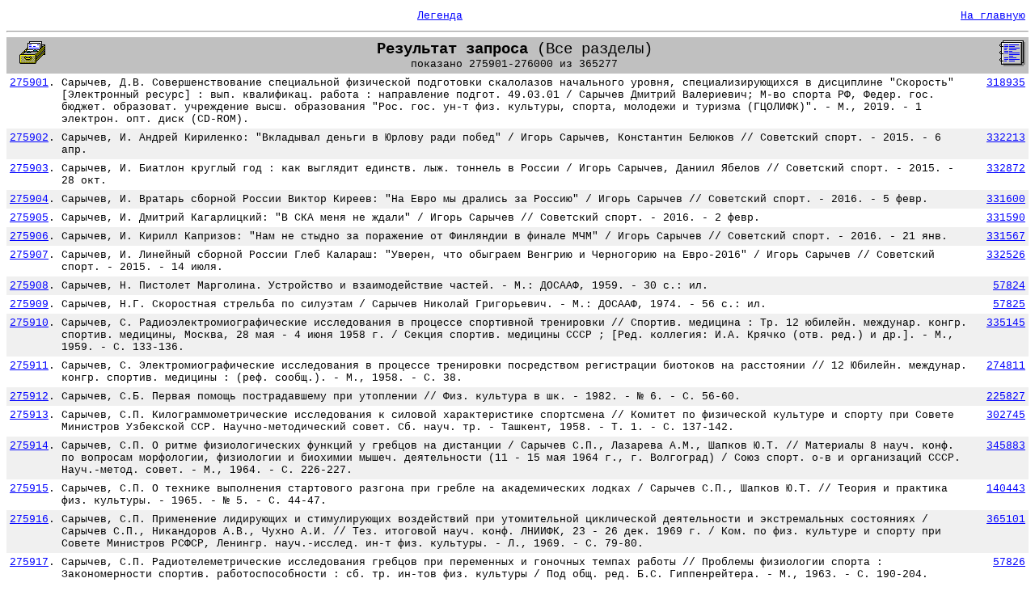

--- FILE ---
content_type: text/html; charset=windows-1251/html; charset=windows-1251
request_url: http://lib.sportedu.ru/DocQuery.idc?DocQuerID=NULL&DocTypID=NULL&QF=&St=275901&Pg=100&Cd=Win&Tr=0&On=0&DocQuerItmID=
body_size: 105552
content:
<html>
<head>
<meta http-equiv="Content-Type" content="text/html; charset=windows-1251">
<title></title>
</head>

<body bgcolor="#FFFFFF" link="#0000FF" vlink="#000080" style="font-family: Courier New; font-size: 10pt">

<table border="0" cellpadding="4" cellspacing="0" width="100%">
<tr>
<td><font size="2"></font></td>



<td align="right"><font size="2"><a href="Legend.htm" target="_blank">Ëåãåíäà</a></font></td>



<td align="right"><font size="2"><a href="http://lib.sportedu.ru">Íà&nbsp;ãëàâíóþ</a></font></td>
</tr>
</table>

<hr>

<table border="0" cellpadding="4" cellspacing="0" width="100%">
 <tr>
 
  <td width="32" align="center" valign="top" bgcolor="#C0C0C0">
   
    <a href="BiblCard.idc?DocID=318935&amp;DocQuerID=NULL&amp;DocTypID=NULL&amp;QF=&amp;Pg=100&amp;Cd=Win&amp;Tr=0&amp;On=0&amp;DocQuerItmID=">
      <img src="Images/Card.gif" width="32" height="32" 
       alt="Áèáëèîãðàôè÷åñêàÿ êàðòî÷êà" border="0"></a>
   
  </td>
  <td align="center" valign="top" bgcolor="#C0C0C0">
   
   
   <big><strong>Ðåçóëüòàò&nbsp;çàïðîñà</strong> (Âñå ðàçäåëû)<br></big>

   
    
    
    <font size="2">ïîêàçàíî 275901-276000 èç 365277</font>
   
  </td>
 
  <td width="64" align="right" valign="top" bgcolor="#C0C0C0">
   
    <a href="Document.idc?DocID=318935&amp;DocQuerID=NULL&amp;DocTypID=NULL&amp;QF=&amp;Pg=100&amp;Cd=Win&amp;Tr=0&amp;On=0&amp;DocQuerItmID=">
      <img src="Images/Record.gif" width="32" height="32" 
       alt="Ïîëíàÿ çàïèñü" border="0"></a>
   
  </td>
 
 </tr>



 
  <tr>
   <td width="32" align="right" valign="top" bgcolor="#FFFFFF" >
    <font size="2"><a href="BiblCard.idc?DocID=318935&amp;DocQuerID=NULL&amp;DocTypID=NULL&amp;QF=&amp;Pg=100&amp;Cd=Win&amp;Tr=0&amp;On=0&amp;DocQuerItmID=">275901</a>.
     
    </font></td>
   <td align="left" valign="top" bgcolor="#FFFFFF" >
    <font size="2">Ñàðû÷åâ, Ä.Â. Ñîâåðøåíñòâîâàíèå ñïåöèàëüíîé ôèçè÷åñêîé ïîäãîòîâêè ñêàëîëàçîâ íà÷àëüíîãî óðîâíÿ, ñïåöèàëèçèðóþùèõñÿ â äèñöèïëèíå "Ñêîðîñòü" [Ýëåêòðîííûé ðåñóðñ] : âûï. êâàëèôèêàö. ðàáîòà : íàïðàâëåíèå ïîäãîò. 49.03.01 / Ñàðû÷åâ Äìèòðèé Âàëåðèåâè÷; Ì-âî ñïîðòà ÐÔ, Ôåäåð. ãîñ. áþäæåò. îáðàçîâàò. ó÷ðåæäåíèå âûñø. îáðàçîâàíèÿ "Ðîñ. ãîñ. óí-ò ôèç. êóëüòóðû, ñïîðòà, ìîëîäåæè è òóðèçìà (ÃÖÎËÈÔÊ)". - Ì., 2019. - 1 ýëåêòðîí. îïò. äèñê (CD-ROM).
<!--
    
-->
        <i>

        

        

        

        </i>

    </font>
   </td>
   <td width="64" align="right" valign="top" bgcolor="#FFFFFF"  >
    <a href="Document.idc?DocID=318935&amp;DocQuerID=NULL&amp;DocTypID=NULL&amp;QF=&amp;Pg=100&amp;Cd=Win&amp;Tr=0&amp;On=0&amp;DocQuerItmID="><font size="2">318935</font></a>

    

      

        

        

        

        

      
    

   </td>
  </tr>
 


 
  <tr>
   <td width="32" align="right" valign="top" bgcolor="#F0F0F0" >
    <font size="2"><a href="BiblCard.idc?DocID=332213&amp;DocQuerID=NULL&amp;DocTypID=NULL&amp;QF=&amp;Pg=100&amp;Cd=Win&amp;Tr=0&amp;On=0&amp;DocQuerItmID=">275902</a>.
     
    </font></td>
   <td align="left" valign="top" bgcolor="#F0F0F0" >
    <font size="2">Ñàðû÷åâ, È. Àíäðåé Êèðèëåíêî: "Âêëàäûâàë äåíüãè â Þðëîâó ðàäè ïîáåä" / Èãîðü Ñàðû÷åâ, Êîíñòàíòèí Áåëþêîâ // Ñîâåòñêèé ñïîðò. - 2015. - 6 àïð.
<!--
    
-->
        <i>

        

        

        

        </i>

    </font>
   </td>
   <td width="64" align="right" valign="top" bgcolor="#F0F0F0"  >
    <a href="Document.idc?DocID=332213&amp;DocQuerID=NULL&amp;DocTypID=NULL&amp;QF=&amp;Pg=100&amp;Cd=Win&amp;Tr=0&amp;On=0&amp;DocQuerItmID="><font size="2">332213</font></a>

    

      

        

        

        

        

      
    

   </td>
  </tr>
 


 
  <tr>
   <td width="32" align="right" valign="top" bgcolor="#FFFFFF" >
    <font size="2"><a href="BiblCard.idc?DocID=332872&amp;DocQuerID=NULL&amp;DocTypID=NULL&amp;QF=&amp;Pg=100&amp;Cd=Win&amp;Tr=0&amp;On=0&amp;DocQuerItmID=">275903</a>.
     
    </font></td>
   <td align="left" valign="top" bgcolor="#FFFFFF" >
    <font size="2">Ñàðû÷åâ, È. Áèàòëîí êðóãëûé ãîä : êàê âûãëÿäèò åäèíñòâ. ëûæ. òîííåëü â Ðîññèè / Èãîðü Ñàðû÷åâ, Äàíèèë ßáåëîâ // Ñîâåòñêèé ñïîðò. - 2015. - 28 îêò.
<!--
    
-->
        <i>

        

        

        

        </i>

    </font>
   </td>
   <td width="64" align="right" valign="top" bgcolor="#FFFFFF"  >
    <a href="Document.idc?DocID=332872&amp;DocQuerID=NULL&amp;DocTypID=NULL&amp;QF=&amp;Pg=100&amp;Cd=Win&amp;Tr=0&amp;On=0&amp;DocQuerItmID="><font size="2">332872</font></a>

    

      

        

        

        

        

      
    

   </td>
  </tr>
 


 
  <tr>
   <td width="32" align="right" valign="top" bgcolor="#F0F0F0" >
    <font size="2"><a href="BiblCard.idc?DocID=331600&amp;DocQuerID=NULL&amp;DocTypID=NULL&amp;QF=&amp;Pg=100&amp;Cd=Win&amp;Tr=0&amp;On=0&amp;DocQuerItmID=">275904</a>.
     
    </font></td>
   <td align="left" valign="top" bgcolor="#F0F0F0" >
    <font size="2">Ñàðû÷åâ, È. Âðàòàðü ñáîðíîé Ðîññèè Âèêòîð Êèðååâ: "Íà Åâðî ìû äðàëèñü çà Ðîññèþ" / Èãîðü Ñàðû÷åâ // Ñîâåòñêèé ñïîðò. - 2016. - 5 ôåâð.
<!--
    
-->
        <i>

        

        

        

        </i>

    </font>
   </td>
   <td width="64" align="right" valign="top" bgcolor="#F0F0F0"  >
    <a href="Document.idc?DocID=331600&amp;DocQuerID=NULL&amp;DocTypID=NULL&amp;QF=&amp;Pg=100&amp;Cd=Win&amp;Tr=0&amp;On=0&amp;DocQuerItmID="><font size="2">331600</font></a>

    

      

        

        

        

        

      
    

   </td>
  </tr>
 


 
  <tr>
   <td width="32" align="right" valign="top" bgcolor="#FFFFFF" >
    <font size="2"><a href="BiblCard.idc?DocID=331590&amp;DocQuerID=NULL&amp;DocTypID=NULL&amp;QF=&amp;Pg=100&amp;Cd=Win&amp;Tr=0&amp;On=0&amp;DocQuerItmID=">275905</a>.
     
    </font></td>
   <td align="left" valign="top" bgcolor="#FFFFFF" >
    <font size="2">Ñàðû÷åâ, È. Äìèòðèé Êàãàðëèöêèé: "Â ÑÊÀ ìåíÿ íå æäàëè" / Èãîðü Ñàðû÷åâ // Ñîâåòñêèé ñïîðò. - 2016. - 2 ôåâð.
<!--
    
-->
        <i>

        

        

        

        </i>

    </font>
   </td>
   <td width="64" align="right" valign="top" bgcolor="#FFFFFF"  >
    <a href="Document.idc?DocID=331590&amp;DocQuerID=NULL&amp;DocTypID=NULL&amp;QF=&amp;Pg=100&amp;Cd=Win&amp;Tr=0&amp;On=0&amp;DocQuerItmID="><font size="2">331590</font></a>

    

      

        

        

        

        

      
    

   </td>
  </tr>
 


 
  <tr>
   <td width="32" align="right" valign="top" bgcolor="#F0F0F0" >
    <font size="2"><a href="BiblCard.idc?DocID=331567&amp;DocQuerID=NULL&amp;DocTypID=NULL&amp;QF=&amp;Pg=100&amp;Cd=Win&amp;Tr=0&amp;On=0&amp;DocQuerItmID=">275906</a>.
     
    </font></td>
   <td align="left" valign="top" bgcolor="#F0F0F0" >
    <font size="2">Ñàðû÷åâ, È. Êèðèëë Êàïðèçîâ: "Íàì íå ñòûäíî çà ïîðàæåíèå îò Ôèíëÿíäèè â ôèíàëå Ì×Ì" / Èãîðü Ñàðû÷åâ // Ñîâåòñêèé ñïîðò. - 2016. - 21 ÿíâ.
<!--
    
-->
        <i>

        

        

        

        </i>

    </font>
   </td>
   <td width="64" align="right" valign="top" bgcolor="#F0F0F0"  >
    <a href="Document.idc?DocID=331567&amp;DocQuerID=NULL&amp;DocTypID=NULL&amp;QF=&amp;Pg=100&amp;Cd=Win&amp;Tr=0&amp;On=0&amp;DocQuerItmID="><font size="2">331567</font></a>

    

      

        

        

        

        

      
    

   </td>
  </tr>
 


 
  <tr>
   <td width="32" align="right" valign="top" bgcolor="#FFFFFF" >
    <font size="2"><a href="BiblCard.idc?DocID=332526&amp;DocQuerID=NULL&amp;DocTypID=NULL&amp;QF=&amp;Pg=100&amp;Cd=Win&amp;Tr=0&amp;On=0&amp;DocQuerItmID=">275907</a>.
     
    </font></td>
   <td align="left" valign="top" bgcolor="#FFFFFF" >
    <font size="2">Ñàðû÷åâ, È. Ëèíåéíûé ñáîðíîé Ðîññèè Ãëåá Êàëàðàø: "Óâåðåí, ÷òî îáûãðàåì Âåíãðèþ è ×åðíîãîðèþ íà Åâðî-2016" / Èãîðü Ñàðû÷åâ // Ñîâåòñêèé ñïîðò. - 2015. - 14 èþëÿ.
<!--
    
-->
        <i>

        

        

        

        </i>

    </font>
   </td>
   <td width="64" align="right" valign="top" bgcolor="#FFFFFF"  >
    <a href="Document.idc?DocID=332526&amp;DocQuerID=NULL&amp;DocTypID=NULL&amp;QF=&amp;Pg=100&amp;Cd=Win&amp;Tr=0&amp;On=0&amp;DocQuerItmID="><font size="2">332526</font></a>

    

      

        

        

        

        

      
    

   </td>
  </tr>
 


 
  <tr>
   <td width="32" align="right" valign="top" bgcolor="#F0F0F0" >
    <font size="2"><a href="BiblCard.idc?DocID=57824&amp;DocQuerID=NULL&amp;DocTypID=NULL&amp;QF=&amp;Pg=100&amp;Cd=Win&amp;Tr=0&amp;On=0&amp;DocQuerItmID=">275908</a>.
     
    </font></td>
   <td align="left" valign="top" bgcolor="#F0F0F0" >
    <font size="2">Ñàðû÷åâ, Í. Ïèñòîëåò Ìàðãîëèíà. Óñòðîéñòâî è âçàèìîäåéñòâèå ÷àñòåé. - Ì.: ÄÎÑÀÀÔ, 1959. - 30 ñ.: èë.
<!--
    
-->
        <i>

        

        

        

        </i>

    </font>
   </td>
   <td width="64" align="right" valign="top" bgcolor="#F0F0F0"  >
    <a href="Document.idc?DocID=57824&amp;DocQuerID=NULL&amp;DocTypID=NULL&amp;QF=&amp;Pg=100&amp;Cd=Win&amp;Tr=0&amp;On=0&amp;DocQuerItmID="><font size="2">57824</font></a>

    

      

        

        

        

        

      
    

   </td>
  </tr>
 


 
  <tr>
   <td width="32" align="right" valign="top" bgcolor="#FFFFFF" >
    <font size="2"><a href="BiblCard.idc?DocID=57825&amp;DocQuerID=NULL&amp;DocTypID=NULL&amp;QF=&amp;Pg=100&amp;Cd=Win&amp;Tr=0&amp;On=0&amp;DocQuerItmID=">275909</a>.
     
    </font></td>
   <td align="left" valign="top" bgcolor="#FFFFFF" >
    <font size="2">Ñàðû÷åâ, Í.Ã. Ñêîðîñòíàÿ ñòðåëüáà ïî ñèëóýòàì / Ñàðû÷åâ Íèêîëàé Ãðèãîðüåâè÷. - Ì.: ÄÎÑÀÀÔ, 1974. - 56 ñ.: èë.
<!--
    
-->
        <i>

        

        

        

        </i>

    </font>
   </td>
   <td width="64" align="right" valign="top" bgcolor="#FFFFFF"  >
    <a href="Document.idc?DocID=57825&amp;DocQuerID=NULL&amp;DocTypID=NULL&amp;QF=&amp;Pg=100&amp;Cd=Win&amp;Tr=0&amp;On=0&amp;DocQuerItmID="><font size="2">57825</font></a>

    

      

        

        

        

        

      
    

   </td>
  </tr>
 


 
  <tr>
   <td width="32" align="right" valign="top" bgcolor="#F0F0F0" >
    <font size="2"><a href="BiblCard.idc?DocID=335145&amp;DocQuerID=NULL&amp;DocTypID=NULL&amp;QF=&amp;Pg=100&amp;Cd=Win&amp;Tr=0&amp;On=0&amp;DocQuerItmID=">275910</a>.
     
    </font></td>
   <td align="left" valign="top" bgcolor="#F0F0F0" >
    <font size="2">Ñàðû÷åâ, Ñ. Ðàäèîýëåêòðîìèîãðàôè÷åñêèå èññëåäîâàíèÿ â ïðîöåññå ñïîðòèâíîé òðåíèðîâêè // Ñïîðòèâ. ìåäèöèíà : Òð. 12 þáèëåéí. ìåæäóíàð. êîíãð. ñïîðòèâ. ìåäèöèíû, Ìîñêâà, 28 ìàÿ - 4 èþíÿ 1958 ã. / Ñåêöèÿ ñïîðòèâ. ìåäèöèíû ÑÑÑÐ ; [Ðåä. êîëëåãèÿ: È.À. Êðÿ÷êî (îòâ. ðåä.) è äð.]. - Ì., 1959. - Ñ. 133-136.
<!--
    
-->
        <i>

        

        

        

        </i>

    </font>
   </td>
   <td width="64" align="right" valign="top" bgcolor="#F0F0F0"  >
    <a href="Document.idc?DocID=335145&amp;DocQuerID=NULL&amp;DocTypID=NULL&amp;QF=&amp;Pg=100&amp;Cd=Win&amp;Tr=0&amp;On=0&amp;DocQuerItmID="><font size="2">335145</font></a>

    

      

        

        

        

        

      
    

   </td>
  </tr>
 


 
  <tr>
   <td width="32" align="right" valign="top" bgcolor="#FFFFFF" >
    <font size="2"><a href="BiblCard.idc?DocID=274811&amp;DocQuerID=NULL&amp;DocTypID=NULL&amp;QF=&amp;Pg=100&amp;Cd=Win&amp;Tr=0&amp;On=0&amp;DocQuerItmID=">275911</a>.
     
    </font></td>
   <td align="left" valign="top" bgcolor="#FFFFFF" >
    <font size="2">Ñàðû÷åâ, Ñ. Ýëåêòðîìèîãðàôè÷åñêèå èññëåäîâàíèÿ â ïðîöåññå òðåíèðîâêè ïîñðåäñòâîì ðåãèñòðàöèè áèîòîêîâ íà ðàññòîÿíèè // 12 Þáèëåéí. ìåæäóíàð. êîíãð. ñïîðòèâ. ìåäèöèíû : (ðåô. ñîîáù.). - Ì., 1958. - Ñ. 38.
<!--
    
-->
        <i>

        

        

        

        </i>

    </font>
   </td>
   <td width="64" align="right" valign="top" bgcolor="#FFFFFF"  >
    <a href="Document.idc?DocID=274811&amp;DocQuerID=NULL&amp;DocTypID=NULL&amp;QF=&amp;Pg=100&amp;Cd=Win&amp;Tr=0&amp;On=0&amp;DocQuerItmID="><font size="2">274811</font></a>

    

      

        

        

        

        

      
    

   </td>
  </tr>
 


 
  <tr>
   <td width="32" align="right" valign="top" bgcolor="#F0F0F0" >
    <font size="2"><a href="BiblCard.idc?DocID=225827&amp;DocQuerID=NULL&amp;DocTypID=NULL&amp;QF=&amp;Pg=100&amp;Cd=Win&amp;Tr=0&amp;On=0&amp;DocQuerItmID=">275912</a>.
     
    </font></td>
   <td align="left" valign="top" bgcolor="#F0F0F0" >
    <font size="2">Ñàðû÷åâ, Ñ.Á. Ïåðâàÿ ïîìîùü ïîñòðàäàâøåìó ïðè óòîïëåíèè // Ôèç. êóëüòóðà â øê. - 1982. - ¹ 6. - Ñ. 56-60.
<!--
    
-->
        <i>

        

        

        

        </i>

    </font>
   </td>
   <td width="64" align="right" valign="top" bgcolor="#F0F0F0"  >
    <a href="Document.idc?DocID=225827&amp;DocQuerID=NULL&amp;DocTypID=NULL&amp;QF=&amp;Pg=100&amp;Cd=Win&amp;Tr=0&amp;On=0&amp;DocQuerItmID="><font size="2">225827</font></a>

    

      

        

        

        

        

      
    

   </td>
  </tr>
 


 
  <tr>
   <td width="32" align="right" valign="top" bgcolor="#FFFFFF" >
    <font size="2"><a href="BiblCard.idc?DocID=302745&amp;DocQuerID=NULL&amp;DocTypID=NULL&amp;QF=&amp;Pg=100&amp;Cd=Win&amp;Tr=0&amp;On=0&amp;DocQuerItmID=">275913</a>.
     
    </font></td>
   <td align="left" valign="top" bgcolor="#FFFFFF" >
    <font size="2">Ñàðû÷åâ, Ñ.Ï. Êèëîãðàììîìåòðè÷åñêèå èññëåäîâàíèÿ ê ñèëîâîé õàðàêòåðèñòèêå ñïîðòñìåíà // Êîìèòåò ïî ôèçè÷åñêîé êóëüòóðå è ñïîðòó ïðè Ñîâåòå Ìèíèñòðîâ Óçáåêñêîé ÑÑÐ. Íàó÷íî-ìåòîäè÷åñêèé ñîâåò. Ñá. íàó÷. òð. - Òàøêåíò, 1958. - Ò. 1. - Ñ. 137-142.
<!--
    
-->
        <i>

        

        

        

        </i>

    </font>
   </td>
   <td width="64" align="right" valign="top" bgcolor="#FFFFFF"  >
    <a href="Document.idc?DocID=302745&amp;DocQuerID=NULL&amp;DocTypID=NULL&amp;QF=&amp;Pg=100&amp;Cd=Win&amp;Tr=0&amp;On=0&amp;DocQuerItmID="><font size="2">302745</font></a>

    

      

        

        

        

        

      
    

   </td>
  </tr>
 


 
  <tr>
   <td width="32" align="right" valign="top" bgcolor="#F0F0F0" >
    <font size="2"><a href="BiblCard.idc?DocID=345883&amp;DocQuerID=NULL&amp;DocTypID=NULL&amp;QF=&amp;Pg=100&amp;Cd=Win&amp;Tr=0&amp;On=0&amp;DocQuerItmID=">275914</a>.
     
    </font></td>
   <td align="left" valign="top" bgcolor="#F0F0F0" >
    <font size="2">Ñàðû÷åâ, Ñ.Ï. Î ðèòìå ôèçèîëîãè÷åñêèõ ôóíêöèé ó ãðåáöîâ íà äèñòàíöèè / Ñàðû÷åâ Ñ.Ï., Ëàçàðåâà À.Ì., Øàïêîâ Þ.Ò. // Ìàòåðèàëû 8 íàó÷. êîíô. ïî âîïðîñàì ìîðôîëîãèè, ôèçèîëîãèè è áèîõèìèè ìûøå÷. äåÿòåëüíîñòè (11 - 15 ìàÿ 1964 ã., ã. Âîëãîãðàä) / Ñîþç ñïîðò. î-â è îðãàíèçàöèé ÑÑÑÐ. Íàó÷.-ìåòîä. ñîâåò. - Ì., 1964. - Ñ. 226-227.
<!--
    
-->
        <i>

        

        

        

        </i>

    </font>
   </td>
   <td width="64" align="right" valign="top" bgcolor="#F0F0F0"  >
    <a href="Document.idc?DocID=345883&amp;DocQuerID=NULL&amp;DocTypID=NULL&amp;QF=&amp;Pg=100&amp;Cd=Win&amp;Tr=0&amp;On=0&amp;DocQuerItmID="><font size="2">345883</font></a>

    

      

        

        

        

        

      
    

   </td>
  </tr>
 


 
  <tr>
   <td width="32" align="right" valign="top" bgcolor="#FFFFFF" >
    <font size="2"><a href="BiblCard.idc?DocID=140443&amp;DocQuerID=NULL&amp;DocTypID=NULL&amp;QF=&amp;Pg=100&amp;Cd=Win&amp;Tr=0&amp;On=0&amp;DocQuerItmID=">275915</a>.
     
    </font></td>
   <td align="left" valign="top" bgcolor="#FFFFFF" >
    <font size="2">Ñàðû÷åâ, Ñ.Ï. Î òåõíèêå âûïîëíåíèÿ ñòàðòîâîãî ðàçãîíà ïðè ãðåáëå íà àêàäåìè÷åñêèõ ëîäêàõ / Ñàðû÷åâ Ñ.Ï., Øàïêîâ Þ.Ò. // Òåîðèÿ è ïðàêòèêà ôèç. êóëüòóðû. - 1965. - ¹ 5. - Ñ. 44-47.
<!--
    
-->
        <i>

        

        

        

        </i>

    </font>
   </td>
   <td width="64" align="right" valign="top" bgcolor="#FFFFFF"  >
    <a href="Document.idc?DocID=140443&amp;DocQuerID=NULL&amp;DocTypID=NULL&amp;QF=&amp;Pg=100&amp;Cd=Win&amp;Tr=0&amp;On=0&amp;DocQuerItmID="><font size="2">140443</font></a>

    

      

        

        

        

        

      
    

   </td>
  </tr>
 


 
  <tr>
   <td width="32" align="right" valign="top" bgcolor="#F0F0F0" >
    <font size="2"><a href="BiblCard.idc?DocID=365101&amp;DocQuerID=NULL&amp;DocTypID=NULL&amp;QF=&amp;Pg=100&amp;Cd=Win&amp;Tr=0&amp;On=0&amp;DocQuerItmID=">275916</a>.
     
    </font></td>
   <td align="left" valign="top" bgcolor="#F0F0F0" >
    <font size="2">Ñàðû÷åâ, Ñ.Ï. Ïðèìåíåíèå ëèäèðóþùèõ è ñòèìóëèðóþùèõ âîçäåéñòâèé ïðè óòîìèòåëüíîé öèêëè÷åñêîé äåÿòåëüíîñòè è ýêñòðåìàëüíûõ ñîñòîÿíèÿõ / Ñàðû÷åâ Ñ.Ï., Íèêàíäîðîâ À.Â., ×óõíî À.È. // Òåç. èòîãîâîé íàó÷. êîíô. ËÍÈÈÔÊ, 23 - 26 äåê. 1969 ã. / Êîì. ïî ôèç. êóëüòóðå è ñïîðòó ïðè Ñîâåòå Ìèíèñòðîâ ÐÑÔÑÐ, Ëåíèíãð. íàó÷.-èññëåä. èí-ò ôèç. êóëüòóðû. - Ë., 1969. - Ñ. 79-80.
<!--
    
-->
        <i>

        

        

        

        </i>

    </font>
   </td>
   <td width="64" align="right" valign="top" bgcolor="#F0F0F0"  >
    <a href="Document.idc?DocID=365101&amp;DocQuerID=NULL&amp;DocTypID=NULL&amp;QF=&amp;Pg=100&amp;Cd=Win&amp;Tr=0&amp;On=0&amp;DocQuerItmID="><font size="2">365101</font></a>

    

      

        

        

        

        

      
    

   </td>
  </tr>
 


 
  <tr>
   <td width="32" align="right" valign="top" bgcolor="#FFFFFF" >
    <font size="2"><a href="BiblCard.idc?DocID=57826&amp;DocQuerID=NULL&amp;DocTypID=NULL&amp;QF=&amp;Pg=100&amp;Cd=Win&amp;Tr=0&amp;On=0&amp;DocQuerItmID=">275917</a>.
     
    </font></td>
   <td align="left" valign="top" bgcolor="#FFFFFF" >
    <font size="2">Ñàðû÷åâ, Ñ.Ï. Ðàäèîòåëåìåòðè÷åñêèå èññëåäîâàíèÿ ãðåáöîâ ïðè ïåðåìåííûõ è ãîíî÷íûõ òåìïàõ ðàáîòû // Ïðîáëåìû ôèçèîëîãèè ñïîðòà : Çàêîíîìåðíîñòè ñïîðòèâ. ðàáîòîñïîñîáíîñòè : ñá. òð. èí-òîâ ôèç. êóëüòóðû / Ïîä îáù. ðåä. Á.Ñ. Ãèïïåíðåéòåðà. - Ì., 1963. - Ñ. 190-204.
<!--
    
-->
        <i>

        

        

        

        </i>

    </font>
   </td>
   <td width="64" align="right" valign="top" bgcolor="#FFFFFF"  >
    <a href="Document.idc?DocID=57826&amp;DocQuerID=NULL&amp;DocTypID=NULL&amp;QF=&amp;Pg=100&amp;Cd=Win&amp;Tr=0&amp;On=0&amp;DocQuerItmID="><font size="2">57826</font></a>

    

      

        

        

        

        

      
    

   </td>
  </tr>
 


 
  <tr>
   <td width="32" align="right" valign="top" bgcolor="#F0F0F0" >
    <font size="2"><a href="BiblCard.idc?DocID=295476&amp;DocQuerID=NULL&amp;DocTypID=NULL&amp;QF=&amp;Pg=100&amp;Cd=Win&amp;Tr=0&amp;On=0&amp;DocQuerItmID=">275918</a>.
     
    </font></td>
   <td align="left" valign="top" bgcolor="#F0F0F0" >
    <font size="2">Ñàðû÷åâ, Ñ.Ï. Ðàäèîòåëåìåòðè÷åñêèå èññëåäîâàíèÿ ãðåáöîâ ïðè ïåðåìåííûõ òåìïàõ ðàáîòû // Êîíô. ïî âîïðîñàì ôèçèîëîãèè ñïîðòà : òåç. äîêë. / Ñîþç ñïîðò. î-â è îðã. ÑÑÑÐ. Íàó÷.-ìåòîä. ñîâåò. - Òáèëèñè, 1960. - Ñ. 186-188.
<!--
    
-->
        <i>

        

        

        

        </i>

    </font>
   </td>
   <td width="64" align="right" valign="top" bgcolor="#F0F0F0"  >
    <a href="Document.idc?DocID=295476&amp;DocQuerID=NULL&amp;DocTypID=NULL&amp;QF=&amp;Pg=100&amp;Cd=Win&amp;Tr=0&amp;On=0&amp;DocQuerItmID="><font size="2">295476</font></a>

    

      

        

        

        

        

      
    

   </td>
  </tr>
 


 
  <tr>
   <td width="32" align="right" valign="top" bgcolor="#FFFFFF" >
    <font size="2"><a href="BiblCard.idc?DocID=36544&amp;DocQuerID=NULL&amp;DocTypID=NULL&amp;QF=&amp;Pg=100&amp;Cd=Win&amp;Tr=0&amp;On=0&amp;DocQuerItmID=">275919</a>.
     
    </font></td>
   <td align="left" valign="top" bgcolor="#FFFFFF" >
    <font size="2">Ñàðû÷åâ, Ñ.Ï. Ðàäèîòåëåìåòðèÿ íåêîòîðûõ ôóíêöèé êðîâîîáðàùåíèÿ è äûõàíèÿ // Ëåíèíãðàäñêèé íàó÷íî-èññëåäîâàòåëüñêèé èíñòèòóò ôèçè÷åñêîé êóëüòóðû. Òåç. è ðåô. äîêë. èòîãîâîé ñåñ. èí-òà 1958 ã. - Ë., 1958. - Ñ. 50-53.
<!--
    
-->
        <i>

        

        

        

        </i>

    </font>
   </td>
   <td width="64" align="right" valign="top" bgcolor="#FFFFFF"  >
    <a href="Document.idc?DocID=36544&amp;DocQuerID=NULL&amp;DocTypID=NULL&amp;QF=&amp;Pg=100&amp;Cd=Win&amp;Tr=0&amp;On=0&amp;DocQuerItmID="><font size="2">36544</font></a>

    

      

        

        

        

        

      
    

   </td>
  </tr>
 


 
  <tr>
   <td width="32" align="right" valign="top" bgcolor="#F0F0F0" >
    <font size="2"><a href="BiblCard.idc?DocID=36530&amp;DocQuerID=NULL&amp;DocTypID=NULL&amp;QF=&amp;Pg=100&amp;Cd=Win&amp;Tr=0&amp;On=0&amp;DocQuerItmID=">275920</a>.
     
    </font></td>
   <td align="left" valign="top" bgcolor="#F0F0F0" >
    <font size="2">Ñàðû÷åâ, Ñ.Ï. Ýëåêòðîãðàôè÷åñêèå èññëåäîâàíèÿ ãðåáöîâ ïðè âûïîëíåíèè ðàçëè÷íûõ íàãðóçîê // Ëåíèíãðàäñêèé íàó÷íî-èññëåäîâàòåëüñêèé èíñòèòóò ôèçè÷åñêîé êóëüòóðû. Òåç. è ðåô. äîêë. èòîãîâîé ñåñ. èí-òà 1958 ã. - Ë., 1958. - Ñ. 21-23.
<!--
    
-->
        <i>

        

        

        

        </i>

    </font>
   </td>
   <td width="64" align="right" valign="top" bgcolor="#F0F0F0"  >
    <a href="Document.idc?DocID=36530&amp;DocQuerID=NULL&amp;DocTypID=NULL&amp;QF=&amp;Pg=100&amp;Cd=Win&amp;Tr=0&amp;On=0&amp;DocQuerItmID="><font size="2">36530</font></a>

    

      

        

        

        

        

      
    

   </td>
  </tr>
 


 
  <tr>
   <td width="32" align="right" valign="top" bgcolor="#FFFFFF" >
    <font size="2"><a href="BiblCard.idc?DocID=352873&amp;DocQuerID=NULL&amp;DocTypID=NULL&amp;QF=&amp;Pg=100&amp;Cd=Win&amp;Tr=0&amp;On=0&amp;DocQuerItmID=">275921</a>.
     
    </font></td>
   <td align="left" valign="top" bgcolor="#FFFFFF" >
    <font size="2">Ñàðû÷åâà, Í.Í. Êëàññèôèêàöèÿ ïîäà÷ â âîëåéáîëå / Í.Í. Ñàðû÷åâà, À.Â. Äâîðíèêîâ // Ôèç. êóëüòóðà: âîñïèòàíèå, îáðàçîâàíèå, òðåíèðîâêà. - 2022. - ¹ 4. - Ñ. 69.
<!--
    
-->
        <i>

        

        

        

        </i>

    </font>
   </td>
   <td width="64" align="right" valign="top" bgcolor="#FFFFFF"  >
    <a href="Document.idc?DocID=352873&amp;DocQuerID=NULL&amp;DocTypID=NULL&amp;QF=&amp;Pg=100&amp;Cd=Win&amp;Tr=0&amp;On=0&amp;DocQuerItmID="><font size="2">352873</font></a>

    

      

        

        

        

        

      
    

   </td>
  </tr>
 


 
  <tr>
   <td width="32" align="right" valign="top" bgcolor="#F0F0F0" >
    <font size="2"><a href="BiblCard.idc?DocID=212668&amp;DocQuerID=NULL&amp;DocTypID=NULL&amp;QF=&amp;Pg=100&amp;Cd=Win&amp;Tr=0&amp;On=0&amp;DocQuerItmID=">275922</a>.
     
    </font></td>
   <td align="left" valign="top" bgcolor="#F0F0F0" >
    <font size="2">Ñàðû÷åâà, Ò. Âîçâðàùåíèå òèòóëà / Ñàðû÷åâà Ò., Ñìîëååâà Í., Âàäóëèíà Ñ. // Ñïîðòèâ. èãðû. - 1980. - ¹ 9. - Ñ. 2-3.
<!--
    
-->
        <i>

        

        

        

        </i>

    </font>
   </td>
   <td width="64" align="right" valign="top" bgcolor="#F0F0F0"  >
    <a href="Document.idc?DocID=212668&amp;DocQuerID=NULL&amp;DocTypID=NULL&amp;QF=&amp;Pg=100&amp;Cd=Win&amp;Tr=0&amp;On=0&amp;DocQuerItmID="><font size="2">212668</font></a>

    

      

        

        

        

        

      
    

   </td>
  </tr>
 


 
  <tr>
   <td width="32" align="right" valign="top" bgcolor="#FFFFFF" >
    <font size="2"><a href="BiblCard.idc?DocID=214708&amp;DocQuerID=NULL&amp;DocTypID=NULL&amp;QF=&amp;Pg=100&amp;Cd=Win&amp;Tr=0&amp;On=0&amp;DocQuerItmID=">275923</a>.
     
    </font></td>
   <td align="left" valign="top" bgcolor="#FFFFFF" >
    <font size="2">Ñàðû÷åâà, Ò. Íà èãðó - êàê íà áîé! // Ñïîðòèâ. èãðû. - 1988. - ¹ 3. - Ñ. 4-5.
<!--
    
-->
        <i>

        

        

        

        </i>

    </font>
   </td>
   <td width="64" align="right" valign="top" bgcolor="#FFFFFF"  >
    <a href="Document.idc?DocID=214708&amp;DocQuerID=NULL&amp;DocTypID=NULL&amp;QF=&amp;Pg=100&amp;Cd=Win&amp;Tr=0&amp;On=0&amp;DocQuerItmID="><font size="2">214708</font></a>

    

      

        

        

        

        

      
    

   </td>
  </tr>
 


 
  <tr>
   <td width="32" align="right" valign="top" bgcolor="#F0F0F0" >
    <font size="2"><a href="BiblCard.idc?DocID=212970&amp;DocQuerID=NULL&amp;DocTypID=NULL&amp;QF=&amp;Pg=100&amp;Cd=Win&amp;Tr=0&amp;On=0&amp;DocQuerItmID=">275924</a>.
     
    </font></td>
   <td align="left" valign="top" bgcolor="#F0F0F0" >
    <font size="2">Ñàðû÷åâà, Ò. Îòâàãà è òðåçâûé ðàñ÷åò // Ñïîðòèâ. èãðû. - 1981. - ¹ 11. - Ñ. 10-11.
<!--
    
-->
        <i>

        

        

        

        </i>

    </font>
   </td>
   <td width="64" align="right" valign="top" bgcolor="#F0F0F0"  >
    <a href="Document.idc?DocID=212970&amp;DocQuerID=NULL&amp;DocTypID=NULL&amp;QF=&amp;Pg=100&amp;Cd=Win&amp;Tr=0&amp;On=0&amp;DocQuerItmID="><font size="2">212970</font></a>

    

      

        

        

        

        

      
    

   </td>
  </tr>
 


 
  <tr>
   <td width="32" align="right" valign="top" bgcolor="#FFFFFF" >
    <font size="2"><a href="BiblCard.idc?DocID=212788&amp;DocQuerID=NULL&amp;DocTypID=NULL&amp;QF=&amp;Pg=100&amp;Cd=Win&amp;Tr=0&amp;On=0&amp;DocQuerItmID=">275925</a>.
     
    </font></td>
   <td align="left" valign="top" bgcolor="#FFFFFF" >
    <font size="2">Ñàðû÷åâà, Ò. Ñòåíà íàä ñåòêîé // Ñïîðòèâ. èãðû. - 1981. - ¹ 3. - Ñ. 9.
<!--
    
-->
        <i>

        

        

        

        </i>

    </font>
   </td>
   <td width="64" align="right" valign="top" bgcolor="#FFFFFF"  >
    <a href="Document.idc?DocID=212788&amp;DocQuerID=NULL&amp;DocTypID=NULL&amp;QF=&amp;Pg=100&amp;Cd=Win&amp;Tr=0&amp;On=0&amp;DocQuerItmID="><font size="2">212788</font></a>

    

      

        

        

        

        

      
    

   </td>
  </tr>
 


 
  <tr>
   <td width="32" align="right" valign="top" bgcolor="#F0F0F0" >
    <font size="2"><a href="BiblCard.idc?DocID=167924&amp;DocQuerID=NULL&amp;DocTypID=NULL&amp;QF=&amp;Pg=100&amp;Cd=Win&amp;Tr=0&amp;On=0&amp;DocQuerItmID=">275926</a>.
     
    </font></td>
   <td align="left" valign="top" bgcolor="#F0F0F0" >
    <font size="2">Ñàðû÷åâà, Ò. Òàòüÿíà Ñàðû÷åâà: "Ìå÷òàþ î âîçðîæäåíèè ñòîëè÷íîãî êëóáà" : [áåñåäà ñ äâóêðàò. îëèìï. ÷åìïèîíêîé ïî âîëåéáîëó / çàï. À. Áåçúÿçû÷íûé] // Ñïîðò-ýêñïðåññ. - 2007. - 10 àâã. - Ïðèë.: Íàø "Ëîêîìîòèâ". - Ñ. 8.
<!--
    
-->
        <i>

        

        

        

        </i>

    </font>
   </td>
   <td width="64" align="right" valign="top" bgcolor="#F0F0F0"  >
    <a href="Document.idc?DocID=167924&amp;DocQuerID=NULL&amp;DocTypID=NULL&amp;QF=&amp;Pg=100&amp;Cd=Win&amp;Tr=0&amp;On=0&amp;DocQuerItmID="><font size="2">167924</font></a>

    

      

        

        

        

        

      
    

   </td>
  </tr>
 


 
  <tr>
   <td width="32" align="right" valign="top" bgcolor="#FFFFFF" >
    <font size="2"><a href="BiblCard.idc?DocID=228649&amp;DocQuerID=NULL&amp;DocTypID=NULL&amp;QF=&amp;Pg=100&amp;Cd=Win&amp;Tr=0&amp;On=0&amp;DocQuerItmID=">275927</a>.
     
    </font></td>
   <td align="left" valign="top" bgcolor="#FFFFFF" >
    <font size="2">Ñàðû÷åâà, Ò.Â. Âîññòàíîâëåíèå ìàòåðèàëüíî-òåõíè÷åñêîé áàçû ôèçè÷åñêîé êóëüòóðû è ñïîðòà â Çàïàäíîé Ñèáèðè â ïîñëåâîåííûé ïåðèîä (êîíåö 1940-õ ãã.) / Ò.Â. Ñàðû÷åâà // Ôèç. êóëüòóðà: âîñïèòàíèå, îáðàçîâàíèå, òðåíèðîâêà. - 2014. - ¹ 1. - Ñ. 67-69.
<!--
    
-->
        <i>

        

        

        

        </i>

    </font>
   </td>
   <td width="64" align="right" valign="top" bgcolor="#FFFFFF"  >
    <a href="Document.idc?DocID=228649&amp;DocQuerID=NULL&amp;DocTypID=NULL&amp;QF=&amp;Pg=100&amp;Cd=Win&amp;Tr=0&amp;On=0&amp;DocQuerItmID="><font size="2">228649</font></a>

    

      

        

        

        

        

      
    

   </td>
  </tr>
 


 
  <tr>
   <td width="32" align="right" valign="top" bgcolor="#F0F0F0" >
    <font size="2"><a href="BiblCard.idc?DocID=202010&amp;DocQuerID=NULL&amp;DocTypID=NULL&amp;QF=&amp;Pg=100&amp;Cd=Win&amp;Tr=0&amp;On=0&amp;DocQuerItmID=">275928</a>.
     
    </font></td>
   <td align="left" valign="top" bgcolor="#F0F0F0" >
    <font size="2">Ñàðû÷åâà, Ò.Â. Îðãàíèçàöèÿ âîåííî-ôèçêóëüòóðíîé äåÿòåëüíîñòè â Çàïàäíîé Ñèáèðè íà ýòàïå ñòàíîâëåíèÿ ñîâåòñêîé âëàñòè (Òîìñêàÿ ãóáåðíèÿ, íà÷àëî 1920 ãã.) / Ò.Â. Ñàðû÷åâà // Ôèç. êóëüòóðà: âîñïèòàíèå, îáðàçîâàíèå, òðåíèðîâêà. - 2012. - ¹ 6. - Ñ. 19-21.
<!--
    
-->
        <i>

        

        

        

        </i>

    </font>
   </td>
   <td width="64" align="right" valign="top" bgcolor="#F0F0F0"  >
    <a href="Document.idc?DocID=202010&amp;DocQuerID=NULL&amp;DocTypID=NULL&amp;QF=&amp;Pg=100&amp;Cd=Win&amp;Tr=0&amp;On=0&amp;DocQuerItmID="><font size="2">202010</font></a>

    

      

        

        

        

        

      
    

   </td>
  </tr>
 


 
  <tr>
   <td width="32" align="right" valign="top" bgcolor="#FFFFFF" >
    <font size="2"><a href="BiblCard.idc?DocID=360136&amp;DocQuerID=NULL&amp;DocTypID=NULL&amp;QF=&amp;Pg=100&amp;Cd=Win&amp;Tr=0&amp;On=0&amp;DocQuerItmID=">275929</a>.
     
    </font></td>
   <td align="left" valign="top" bgcolor="#FFFFFF" >
    <font size="2">Ñàñè, Å. Ãàñòîí Ãàóäèî - õàëèô íà òóðíèð? // Òåííèñ +. - 2004. - ¹ 9. - Ñ. 34-36.
<!--
    
-->
        <i>

        

        

        

        </i>

    </font>
   </td>
   <td width="64" align="right" valign="top" bgcolor="#FFFFFF"  >
    <a href="Document.idc?DocID=360136&amp;DocQuerID=NULL&amp;DocTypID=NULL&amp;QF=&amp;Pg=100&amp;Cd=Win&amp;Tr=0&amp;On=0&amp;DocQuerItmID="><font size="2">360136</font></a>

    

      

        

        

        

        

      
    

   </td>
  </tr>
 


 
  <tr>
   <td width="32" align="right" valign="top" bgcolor="#F0F0F0" >
    <font size="2"><a href="BiblCard.idc?DocID=156924&amp;DocQuerID=NULL&amp;DocTypID=NULL&amp;QF=&amp;Pg=100&amp;Cd=Win&amp;Tr=0&amp;On=0&amp;DocQuerItmID=">275930</a>.
     
    </font></td>
   <td align="left" valign="top" bgcolor="#F0F0F0" >
    <font size="2">Ñàñè, È. Ãàççà "ãàçóåò"? // Ôóòáîë : åæåíåäåëüíèê. - 1992. - ¹ 4. - Ñ. 15.
<!--
    
-->
        <i>

        

        

        

        </i>

    </font>
   </td>
   <td width="64" align="right" valign="top" bgcolor="#F0F0F0"  >
    <a href="Document.idc?DocID=156924&amp;DocQuerID=NULL&amp;DocTypID=NULL&amp;QF=&amp;Pg=100&amp;Cd=Win&amp;Tr=0&amp;On=0&amp;DocQuerItmID="><font size="2">156924</font></a>

    

      

        

        

        

        

      
    

   </td>
  </tr>
 


 
  <tr>
   <td width="32" align="right" valign="top" bgcolor="#FFFFFF" >
    <font size="2"><a href="BiblCard.idc?DocID=156799&amp;DocQuerID=NULL&amp;DocTypID=NULL&amp;QF=&amp;Pg=100&amp;Cd=Win&amp;Tr=0&amp;On=0&amp;DocQuerItmID=">275931</a>.
     
    </font></td>
   <td align="left" valign="top" bgcolor="#FFFFFF" >
    <font size="2">Ñàñè, È. Íåïðåäñêàçóåìûé Þðãåí Êëèíñìàíí // Ôóòáîë : åæåíåäåëüíèê. - 1992. - ¹ 12. - Ñ. 14-15.
<!--
    
-->
        <i>

        

        

        

        </i>

    </font>
   </td>
   <td width="64" align="right" valign="top" bgcolor="#FFFFFF"  >
    <a href="Document.idc?DocID=156799&amp;DocQuerID=NULL&amp;DocTypID=NULL&amp;QF=&amp;Pg=100&amp;Cd=Win&amp;Tr=0&amp;On=0&amp;DocQuerItmID="><font size="2">156799</font></a>

    

      

        

        

        

        

      
    

   </td>
  </tr>
 


 
  <tr>
   <td width="32" align="right" valign="top" bgcolor="#F0F0F0" >
    <font size="2"><a href="BiblCard.idc?DocID=156871&amp;DocQuerID=NULL&amp;DocTypID=NULL&amp;QF=&amp;Pg=100&amp;Cd=Win&amp;Tr=0&amp;On=0&amp;DocQuerItmID=">275932</a>.
     
    </font></td>
   <td align="left" valign="top" bgcolor="#F0F0F0" >
    <font size="2">Ñàñè, È. Ýòîò æåëåçíûé Ïëàòò // Ôóòáîë : åæåíåäåëüíèê. - 1992. - ¹ 3. - Ñ. 14-15.
<!--
    
-->
        <i>

        

        

        

        </i>

    </font>
   </td>
   <td width="64" align="right" valign="top" bgcolor="#F0F0F0"  >
    <a href="Document.idc?DocID=156871&amp;DocQuerID=NULL&amp;DocTypID=NULL&amp;QF=&amp;Pg=100&amp;Cd=Win&amp;Tr=0&amp;On=0&amp;DocQuerItmID="><font size="2">156871</font></a>

    

      

        

        

        

        

      
    

   </td>
  </tr>
 


 
  <tr>
   <td width="32" align="right" valign="top" bgcolor="#FFFFFF" >
    <font size="2"><a href="BiblCard.idc?DocID=113716&amp;DocQuerID=NULL&amp;DocTypID=NULL&amp;QF=&amp;Pg=100&amp;Cd=Win&amp;Tr=0&amp;On=0&amp;DocQuerItmID=">275933</a>.
     
    </font></td>
   <td align="left" valign="top" bgcolor="#FFFFFF" >
    <font size="2">Ñàñè, É. "Êàðòîôåëüíîå ïîëå" äëÿ áîëüøîãî òåííèñà // Ñïîðòêëóá. - 2000. - ¹ 5. - Ñ. 56.
<!--
    
-->
        <i>

        

        

        

        </i>

    </font>
   </td>
   <td width="64" align="right" valign="top" bgcolor="#FFFFFF"  >
    <a href="Document.idc?DocID=113716&amp;DocQuerID=NULL&amp;DocTypID=NULL&amp;QF=&amp;Pg=100&amp;Cd=Win&amp;Tr=0&amp;On=0&amp;DocQuerItmID="><font size="2">113716</font></a>

    

      

        

        

        

        

      
    

   </td>
  </tr>
 


 
  <tr>
   <td width="32" align="right" valign="top" bgcolor="#F0F0F0" >
    <font size="2"><a href="BiblCard.idc?DocID=102910&amp;DocQuerID=NULL&amp;DocTypID=NULL&amp;QF=&amp;Pg=100&amp;Cd=Win&amp;Tr=0&amp;On=0&amp;DocQuerItmID=">275934</a>.
     
    </font></td>
   <td align="left" valign="top" bgcolor="#F0F0F0" >
    <font size="2">Ñàñè, É. "Êóáîê Êðåìëÿ": õðîíèêà ÷óäîì ñïàñåííîãî òóðíèðà // Òåííèñ +. - 1999. - ¹ 1. - Ñ. 4-10.
<!--
    
-->
        <i>

        

        

        

        </i>

    </font>
   </td>
   <td width="64" align="right" valign="top" bgcolor="#F0F0F0"  >
    <a href="Document.idc?DocID=102910&amp;DocQuerID=NULL&amp;DocTypID=NULL&amp;QF=&amp;Pg=100&amp;Cd=Win&amp;Tr=0&amp;On=0&amp;DocQuerItmID="><font size="2">102910</font></a>

    

      

        

        

        

        

      
    

   </td>
  </tr>
 


 
  <tr>
   <td width="32" align="right" valign="top" bgcolor="#FFFFFF" >
    <font size="2"><a href="BiblCard.idc?DocID=102846&amp;DocQuerID=NULL&amp;DocTypID=NULL&amp;QF=&amp;Pg=100&amp;Cd=Win&amp;Tr=0&amp;On=0&amp;DocQuerItmID=">275935</a>.
     
    </font></td>
   <td align="left" valign="top" bgcolor="#FFFFFF" >
    <font size="2">Ñàñè, É. "Ðîëàí Ãàððîñ"-98: ìàëåíüêàÿ ôèåñòà â òåíè áîëüøîãî "Êóï äþ ìîíäà" // Òåííèñ +. - 1998. - ¹ 7. - Ñ. 4-17.
<!--
    
-->
        <i>

        

        

        

        </i>

    </font>
   </td>
   <td width="64" align="right" valign="top" bgcolor="#FFFFFF"  >
    <a href="Document.idc?DocID=102846&amp;DocQuerID=NULL&amp;DocTypID=NULL&amp;QF=&amp;Pg=100&amp;Cd=Win&amp;Tr=0&amp;On=0&amp;DocQuerItmID="><font size="2">102846</font></a>

    

      

        

        

        

        

      
    

   </td>
  </tr>
 


 
  <tr>
   <td width="32" align="right" valign="top" bgcolor="#F0F0F0" >
    <font size="2"><a href="BiblCard.idc?DocID=102695&amp;DocQuerID=NULL&amp;DocTypID=NULL&amp;QF=&amp;Pg=100&amp;Cd=Win&amp;Tr=0&amp;On=0&amp;DocQuerItmID=">275936</a>.
     
    </font></td>
   <td align="left" valign="top" bgcolor="#F0F0F0" >
    <font size="2">Ñàñè, É. "Òåìíûå ëîøàäêè" íà êîðòàõ - 2 : Æåí. âàðèàíò // Òåííèñ +. - 1997. - ¹ 6. - Ñ. 44-45.
<!--
    
-->
        <i>

        

        

        

        </i>

    </font>
   </td>
   <td width="64" align="right" valign="top" bgcolor="#F0F0F0"  >
    <a href="Document.idc?DocID=102695&amp;DocQuerID=NULL&amp;DocTypID=NULL&amp;QF=&amp;Pg=100&amp;Cd=Win&amp;Tr=0&amp;On=0&amp;DocQuerItmID="><font size="2">102695</font></a>

    

      

        

        

        

        

      
    

   </td>
  </tr>
 


 
  <tr>
   <td width="32" align="right" valign="top" bgcolor="#FFFFFF" >
    <font size="2"><a href="BiblCard.idc?DocID=102686&amp;DocQuerID=NULL&amp;DocTypID=NULL&amp;QF=&amp;Pg=100&amp;Cd=Win&amp;Tr=0&amp;On=0&amp;DocQuerItmID=">275937</a>.
     
    </font></td>
   <td align="left" valign="top" bgcolor="#FFFFFF" >
    <font size="2">Ñàñè, É. "Òåìíûå ëîøàäêè" íà êîðòàõ // Òåííèñ +. - 1997. - ¹ 5. - Ñ. 32-33.
<!--
    
-->
        <i>

        

        

        

        </i>

    </font>
   </td>
   <td width="64" align="right" valign="top" bgcolor="#FFFFFF"  >
    <a href="Document.idc?DocID=102686&amp;DocQuerID=NULL&amp;DocTypID=NULL&amp;QF=&amp;Pg=100&amp;Cd=Win&amp;Tr=0&amp;On=0&amp;DocQuerItmID="><font size="2">102686</font></a>

    

      

        

        

        

        

      
    

   </td>
  </tr>
 


 
  <tr>
   <td width="32" align="right" valign="top" bgcolor="#F0F0F0" >
    <font size="2"><a href="BiblCard.idc?DocID=102711&amp;DocQuerID=NULL&amp;DocTypID=NULL&amp;QF=&amp;Pg=100&amp;Cd=Win&amp;Tr=0&amp;On=0&amp;DocQuerItmID=">275938</a>.
     
    </font></td>
   <td align="left" valign="top" bgcolor="#F0F0F0" >
    <font size="2">Ñàñè, É. "×òî âû çíàåòå î US OPEN?" : Âèêòîðèíà äëÿ ñóïåðçíàòîêîâ : Òóð ñåäüìîé // Òåííèñ +. - 1997. - ¹ 8. - Ñ. 36-37.
<!--
    
-->
        <i>

        

        

        

        </i>

    </font>
   </td>
   <td width="64" align="right" valign="top" bgcolor="#F0F0F0"  >
    <a href="Document.idc?DocID=102711&amp;DocQuerID=NULL&amp;DocTypID=NULL&amp;QF=&amp;Pg=100&amp;Cd=Win&amp;Tr=0&amp;On=0&amp;DocQuerItmID="><font size="2">102711</font></a>

    

      

        

        

        

        

      
    

   </td>
  </tr>
 


 
  <tr>
   <td width="32" align="right" valign="top" bgcolor="#FFFFFF" >
    <font size="2"><a href="BiblCard.idc?DocID=360095&amp;DocQuerID=NULL&amp;DocTypID=NULL&amp;QF=&amp;Pg=100&amp;Cd=Win&amp;Tr=0&amp;On=0&amp;DocQuerItmID=">275939</a>.
     
    </font></td>
   <td align="left" valign="top" bgcolor="#FFFFFF" >
    <font size="2">Ñàñè, É. 12 ðàóíäîâ ñ áðàòüÿìè Êëè÷êî // Òåííèñ +. - 2003. - ¹ 10. - Ñ. 38-40.
<!--
    
-->
        <i>

        

        

        

        </i>

    </font>
   </td>
   <td width="64" align="right" valign="top" bgcolor="#FFFFFF"  >
    <a href="Document.idc?DocID=360095&amp;DocQuerID=NULL&amp;DocTypID=NULL&amp;QF=&amp;Pg=100&amp;Cd=Win&amp;Tr=0&amp;On=0&amp;DocQuerItmID="><font size="2">360095</font></a>

    

      

        

        

        

        

      
    

   </td>
  </tr>
 


 
  <tr>
   <td width="32" align="right" valign="top" bgcolor="#F0F0F0" >
    <font size="2"><a href="BiblCard.idc?DocID=360090&amp;DocQuerID=NULL&amp;DocTypID=NULL&amp;QF=&amp;Pg=100&amp;Cd=Win&amp;Tr=0&amp;On=0&amp;DocQuerItmID=">275940</a>.
     
    </font></td>
   <td align="left" valign="top" bgcolor="#F0F0F0" >
    <font size="2">Ñàñè, É. À íå ñûãðàòü ëè íàì â ðåâîëþöèþ? // Òåííèñ +. - 2003. - ¹ 9. - Ñ. 44-45.
<!--
    
-->
        <i>

        

        

        

        </i>

    </font>
   </td>
   <td width="64" align="right" valign="top" bgcolor="#F0F0F0"  >
    <a href="Document.idc?DocID=360090&amp;DocQuerID=NULL&amp;DocTypID=NULL&amp;QF=&amp;Pg=100&amp;Cd=Win&amp;Tr=0&amp;On=0&amp;DocQuerItmID="><font size="2">360090</font></a>

    

      

        

        

        

        

      
    

   </td>
  </tr>
 


 
  <tr>
   <td width="32" align="right" valign="top" bgcolor="#FFFFFF" >
    <font size="2"><a href="BiblCard.idc?DocID=360246&amp;DocQuerID=NULL&amp;DocTypID=NULL&amp;QF=&amp;Pg=100&amp;Cd=Win&amp;Tr=0&amp;On=0&amp;DocQuerItmID=">275941</a>.
     
    </font></td>
   <td align="left" valign="top" bgcolor="#FFFFFF" >
    <font size="2">Ñàñè, É. Àíäðå Àãàññè - âåëè÷èíà ïîñòîÿííàÿ // Òåííèñ +. - 2006. - ¹ 10. - Ñ. 38-39.
<!--
    
-->
        <i>

        

        

        

        </i>

    </font>
   </td>
   <td width="64" align="right" valign="top" bgcolor="#FFFFFF"  >
    <a href="Document.idc?DocID=360246&amp;DocQuerID=NULL&amp;DocTypID=NULL&amp;QF=&amp;Pg=100&amp;Cd=Win&amp;Tr=0&amp;On=0&amp;DocQuerItmID="><font size="2">360246</font></a>

    

      

        

        

        

        

      
    

   </td>
  </tr>
 


 
  <tr>
   <td width="32" align="right" valign="top" bgcolor="#F0F0F0" >
    <font size="2"><a href="BiblCard.idc?DocID=87829&amp;DocQuerID=NULL&amp;DocTypID=NULL&amp;QF=&amp;Pg=100&amp;Cd=Win&amp;Tr=0&amp;On=0&amp;DocQuerItmID=">275942</a>.
     
    </font></td>
   <td align="left" valign="top" bgcolor="#F0F0F0" >
    <font size="2">Ñàñè, É. Áàñêà è äüÿâîë íå îñòàíîâèò. Àëüáåðòî Áåðàñàòåãè: ñïåöèàëèñò óçêîãî ïðîôèëÿ // Òåííèñ +. - 1995. - ¹ 4. - Ñ. 29-32.
<!--
    
-->
        <i>

        

        

        

        </i>

    </font>
   </td>
   <td width="64" align="right" valign="top" bgcolor="#F0F0F0"  >
    <a href="Document.idc?DocID=87829&amp;DocQuerID=NULL&amp;DocTypID=NULL&amp;QF=&amp;Pg=100&amp;Cd=Win&amp;Tr=0&amp;On=0&amp;DocQuerItmID="><font size="2">87829</font></a>

    

      

        

        

        

        

      
    

   </td>
  </tr>
 


 
  <tr>
   <td width="32" align="right" valign="top" bgcolor="#FFFFFF" >
    <font size="2"><a href="BiblCard.idc?DocID=360204&amp;DocQuerID=NULL&amp;DocTypID=NULL&amp;QF=&amp;Pg=100&amp;Cd=Win&amp;Tr=0&amp;On=0&amp;DocQuerItmID=">275943</a>.
     
    </font></td>
   <td align="left" valign="top" bgcolor="#FFFFFF" >
    <font size="2">Ñàñè, É. Áåçóìñòâó õðàáðîé... // Òåííèñ +. - 2006. - ¹ 1. - Ñ. 39-41.
<!--
    
-->
        <i>

        

        

        

        </i>

    </font>
   </td>
   <td width="64" align="right" valign="top" bgcolor="#FFFFFF"  >
    <a href="Document.idc?DocID=360204&amp;DocQuerID=NULL&amp;DocTypID=NULL&amp;QF=&amp;Pg=100&amp;Cd=Win&amp;Tr=0&amp;On=0&amp;DocQuerItmID="><font size="2">360204</font></a>

    

      

        

        

        

        

      
    

   </td>
  </tr>
 


 
  <tr>
   <td width="32" align="right" valign="top" bgcolor="#F0F0F0" >
    <font size="2"><a href="BiblCard.idc?DocID=114196&amp;DocQuerID=NULL&amp;DocTypID=NULL&amp;QF=&amp;Pg=100&amp;Cd=Win&amp;Tr=0&amp;On=0&amp;DocQuerItmID=">275944</a>.
     
    </font></td>
   <td align="left" valign="top" bgcolor="#F0F0F0" >
    <font size="2">Ñàñè, É. Áèòâà òðåõ êîðîëåé // Ñïîðòêëóá. - 1996. - ¹ 7. - Ñ. 73-76.
<!--
    
-->
        <i>

        

        

        

        </i>

    </font>
   </td>
   <td width="64" align="right" valign="top" bgcolor="#F0F0F0"  >
    <a href="Document.idc?DocID=114196&amp;DocQuerID=NULL&amp;DocTypID=NULL&amp;QF=&amp;Pg=100&amp;Cd=Win&amp;Tr=0&amp;On=0&amp;DocQuerItmID="><font size="2">114196</font></a>

    

      

        

        

        

        

      
    

   </td>
  </tr>
 


 
  <tr>
   <td width="32" align="right" valign="top" bgcolor="#FFFFFF" >
    <font size="2"><a href="BiblCard.idc?DocID=113743&amp;DocQuerID=NULL&amp;DocTypID=NULL&amp;QF=&amp;Pg=100&amp;Cd=Win&amp;Tr=0&amp;On=0&amp;DocQuerItmID=">275945</a>.
     
    </font></td>
   <td align="left" valign="top" bgcolor="#FFFFFF" >
    <font size="2">Ñàñè, É. Áëåñê è íèùåòà òåííèñíîé "áîãèíè" // Ñïîðòêëóá. - 2000. - ¹ 10. - Ñ. 46-57.
<!--
    
-->
        <i>

        

        

        

        </i>

    </font>
   </td>
   <td width="64" align="right" valign="top" bgcolor="#FFFFFF"  >
    <a href="Document.idc?DocID=113743&amp;DocQuerID=NULL&amp;DocTypID=NULL&amp;QF=&amp;Pg=100&amp;Cd=Win&amp;Tr=0&amp;On=0&amp;DocQuerItmID="><font size="2">113743</font></a>

    

      

        

        

        

        

      
    

   </td>
  </tr>
 


 
  <tr>
   <td width="32" align="right" valign="top" bgcolor="#F0F0F0" >
    <font size="2"><a href="BiblCard.idc?DocID=102743&amp;DocQuerID=NULL&amp;DocTypID=NULL&amp;QF=&amp;Pg=100&amp;Cd=Win&amp;Tr=0&amp;On=0&amp;DocQuerItmID=">275946</a>.
     
    </font></td>
   <td align="left" valign="top" bgcolor="#F0F0F0" >
    <font size="2">Ñàñè, É. Áîëüøîé ïåðåïîëîõ íà çåìëÿíè÷íîé ïîëÿíå // Òåííèñ +. - 1997. - ¹ 10. - Ñ. 4-17.
<!--
    
-->
        <i>

        

        

        

        </i>

    </font>
   </td>
   <td width="64" align="right" valign="top" bgcolor="#F0F0F0"  >
    <a href="Document.idc?DocID=102743&amp;DocQuerID=NULL&amp;DocTypID=NULL&amp;QF=&amp;Pg=100&amp;Cd=Win&amp;Tr=0&amp;On=0&amp;DocQuerItmID="><font size="2">102743</font></a>

    

      

        

        

        

        

      
    

   </td>
  </tr>
 


 
  <tr>
   <td width="32" align="right" valign="top" bgcolor="#FFFFFF" >
    <font size="2"><a href="BiblCard.idc?DocID=102684&amp;DocQuerID=NULL&amp;DocTypID=NULL&amp;QF=&amp;Pg=100&amp;Cd=Win&amp;Tr=0&amp;On=0&amp;DocQuerItmID=">275947</a>.
     
    </font></td>
   <td align="left" valign="top" bgcolor="#FFFFFF" >
    <font size="2">Ñàñè, É. Áðåíäà Øóëüö ïî ïðîçâèùó "Áîëüøàÿ Ïóøêà" // Òåííèñ +. - 1997. - ¹ 5. - Ñ. 25-28.
<!--
    
-->
        <i>

        

        

        

        </i>

    </font>
   </td>
   <td width="64" align="right" valign="top" bgcolor="#FFFFFF"  >
    <a href="Document.idc?DocID=102684&amp;DocQuerID=NULL&amp;DocTypID=NULL&amp;QF=&amp;Pg=100&amp;Cd=Win&amp;Tr=0&amp;On=0&amp;DocQuerItmID="><font size="2">102684</font></a>

    

      

        

        

        

        

      
    

   </td>
  </tr>
 


 
  <tr>
   <td width="32" align="right" valign="top" bgcolor="#F0F0F0" >
    <font size="2"><a href="BiblCard.idc?DocID=103132&amp;DocQuerID=NULL&amp;DocTypID=NULL&amp;QF=&amp;Pg=100&amp;Cd=Win&amp;Tr=0&amp;On=0&amp;DocQuerItmID=">275948</a>.
     
    </font></td>
   <td align="left" valign="top" bgcolor="#F0F0F0" >
    <font size="2">Ñàñè, É. Âåëèêîå ïðîòèâîñòîÿíèå, èëè Êàôåëüíèêîâ ïðîòèâ Áîðîòðà // Òåííèñ +. - 2000. - ¹ 5. - Ñ. 12-13.
<!--
    <br>
        <a href="HTTP://lib.sportedu.ru/Mirrors/www.tennis-russia.ru/TP/N5-2000/protiv.html" target="_blank"><img src="Images/HTTP.gif" width="16" height="16" alt="URL" border="0" align="top"></a>&nbsp;<a href="HTTP://lib.sportedu.ru/Mirrors/www.tennis-russia.ru/TP/N5-2000/protiv.html" target="_blank">HTTP://lib.sportedu.ru/Mirrors/www.tennis-russia.ru/TP/N5-2000/protiv.html</a>
    
-->
        <i>

        <br>
           <font size="2">URL&nbsp;:&nbsp;</font><a href="HTTP://lib.sportedu.ru/Mirrors/www.tennis-russia.ru/TP/N5-2000/protiv.html" target="_blank"><font size="2">HTTP://lib.sportedu.ru/Mirrors/www.tennis-russia.ru/TP/N5-2000/protiv.html</font></a>
        

        

        

        </i>

    </font>
   </td>
   <td width="64" align="right" valign="top" bgcolor="#F0F0F0"  >
    <a href="Document.idc?DocID=103132&amp;DocQuerID=NULL&amp;DocTypID=NULL&amp;QF=&amp;Pg=100&amp;Cd=Win&amp;Tr=0&amp;On=0&amp;DocQuerItmID="><font size="2">103132</font></a>

    

      

        

        

        

        
          <br>
          <a href="HTTP://lib.sportedu.ru/Mirrors/www.tennis-russia.ru/TP/N5-2000/protiv.html" target="_blank"><img src="Images/HTTP.gif" width="16" height="16" alt="URL" border="0" align="absmiddle"></a>
        

      
    

   </td>
  </tr>
 


 
  <tr>
   <td width="32" align="right" valign="top" bgcolor="#FFFFFF" >
    <font size="2"><a href="BiblCard.idc?DocID=360334&amp;DocQuerID=NULL&amp;DocTypID=NULL&amp;QF=&amp;Pg=100&amp;Cd=Win&amp;Tr=0&amp;On=0&amp;DocQuerItmID=">275949</a>.
     
    </font></td>
   <td align="left" valign="top" bgcolor="#FFFFFF" >
    <font size="2">Ñàñè, É. Âåëèêîëåïíàÿ ïÿòåðêà - çàëó ñëàâû! // Òåííèñ +. - 2009. - ¹ 1-2. - Ñ. 18-19.
<!--
    
-->
        <i>

        

        

        

        </i>

    </font>
   </td>
   <td width="64" align="right" valign="top" bgcolor="#FFFFFF"  >
    <a href="Document.idc?DocID=360334&amp;DocQuerID=NULL&amp;DocTypID=NULL&amp;QF=&amp;Pg=100&amp;Cd=Win&amp;Tr=0&amp;On=0&amp;DocQuerItmID="><font size="2">360334</font></a>

    

      

        

        

        

        

      
    

   </td>
  </tr>
 


 
  <tr>
   <td width="32" align="right" valign="top" bgcolor="#F0F0F0" >
    <font size="2"><a href="BiblCard.idc?DocID=156712&amp;DocQuerID=NULL&amp;DocTypID=NULL&amp;QF=&amp;Pg=100&amp;Cd=Win&amp;Tr=0&amp;On=0&amp;DocQuerItmID=">275950</a>.
     
    </font></td>
   <td align="left" valign="top" bgcolor="#F0F0F0" >
    <font size="2">Ñàñè, É. Âñå ïîòåðÿíî, êðîìå ÷åñòè? // Ôóòáîë : åæåíåäåëüíèê. - 1991. - ¹ 37. - Ñ. 12-13.
<!--
    
-->
        <i>

        

        

        

        </i>

    </font>
   </td>
   <td width="64" align="right" valign="top" bgcolor="#F0F0F0"  >
    <a href="Document.idc?DocID=156712&amp;DocQuerID=NULL&amp;DocTypID=NULL&amp;QF=&amp;Pg=100&amp;Cd=Win&amp;Tr=0&amp;On=0&amp;DocQuerItmID="><font size="2">156712</font></a>

    

      

        

        

        

        

      
    

   </td>
  </tr>
 


 
  <tr>
   <td width="32" align="right" valign="top" bgcolor="#FFFFFF" >
    <font size="2"><a href="BiblCard.idc?DocID=89010&amp;DocQuerID=NULL&amp;DocTypID=NULL&amp;QF=&amp;Pg=100&amp;Cd=Win&amp;Tr=0&amp;On=0&amp;DocQuerItmID=">275951</a>.
     
    </font></td>
   <td align="left" valign="top" bgcolor="#FFFFFF" >
    <font size="2">Ñàñè, É. Âûøå âñåõ-ëó÷øå âñåõ? // Òåííèñ +. - 1994. - ¹ 10. - Ñ. 25-28.
<!--
    
-->
        <i>

        

        

        

        </i>

    </font>
   </td>
   <td width="64" align="right" valign="top" bgcolor="#FFFFFF"  >
    <a href="Document.idc?DocID=89010&amp;DocQuerID=NULL&amp;DocTypID=NULL&amp;QF=&amp;Pg=100&amp;Cd=Win&amp;Tr=0&amp;On=0&amp;DocQuerItmID="><font size="2">89010</font></a>

    

      

        

        

        

        

      
    

   </td>
  </tr>
 


 
  <tr>
   <td width="32" align="right" valign="top" bgcolor="#F0F0F0" >
    <font size="2"><a href="BiblCard.idc?DocID=102785&amp;DocQuerID=NULL&amp;DocTypID=NULL&amp;QF=&amp;Pg=100&amp;Cd=Win&amp;Tr=0&amp;On=0&amp;DocQuerItmID=">275952</a>.
     
    </font></td>
   <td align="left" valign="top" bgcolor="#F0F0F0" >
    <font size="2">Ñàñè, É. Ãóãà âåëèêîëåïíûé // Òåííèñ +. - 1998. - ¹ 1. - Ñ. 36-40.
<!--
    
-->
        <i>

        

        

        

        </i>

    </font>
   </td>
   <td width="64" align="right" valign="top" bgcolor="#F0F0F0"  >
    <a href="Document.idc?DocID=102785&amp;DocQuerID=NULL&amp;DocTypID=NULL&amp;QF=&amp;Pg=100&amp;Cd=Win&amp;Tr=0&amp;On=0&amp;DocQuerItmID="><font size="2">102785</font></a>

    

      

        

        

        

        

      
    

   </td>
  </tr>
 


 
  <tr>
   <td width="32" align="right" valign="top" bgcolor="#FFFFFF" >
    <font size="2"><a href="BiblCard.idc?DocID=102608&amp;DocQuerID=NULL&amp;DocTypID=NULL&amp;QF=&amp;Pg=100&amp;Cd=Win&amp;Tr=0&amp;On=0&amp;DocQuerItmID=">275953</a>.
     
    </font></td>
   <td align="left" valign="top" bgcolor="#FFFFFF" >
    <font size="2">Ñàñè, É. Ãóëëèâåð âî âëàñòè Äþéìîâî÷êè : Love story // Òåííèñ +. - 1996. - ¹ 12. - Ñ. 40-41.
<!--
    
-->
        <i>

        

        

        

        </i>

    </font>
   </td>
   <td width="64" align="right" valign="top" bgcolor="#FFFFFF"  >
    <a href="Document.idc?DocID=102608&amp;DocQuerID=NULL&amp;DocTypID=NULL&amp;QF=&amp;Pg=100&amp;Cd=Win&amp;Tr=0&amp;On=0&amp;DocQuerItmID="><font size="2">102608</font></a>

    

      

        

        

        

        

      
    

   </td>
  </tr>
 


 
  <tr>
   <td width="32" align="right" valign="top" bgcolor="#F0F0F0" >
    <font size="2"><a href="BiblCard.idc?DocID=360057&amp;DocQuerID=NULL&amp;DocTypID=NULL&amp;QF=&amp;Pg=100&amp;Cd=Win&amp;Tr=0&amp;On=0&amp;DocQuerItmID=">275954</a>.
     
    </font></td>
   <td align="left" valign="top" bgcolor="#F0F0F0" >
    <font size="2">Ñàñè, É. Äâàäöàòêà "ñàìûõ ñàìûõ" // Òåííèñ +. - 2003. - ¹ 7. - Ñ. 38-41.
<!--
    
-->
        <i>

        

        

        

        </i>

    </font>
   </td>
   <td width="64" align="right" valign="top" bgcolor="#F0F0F0"  >
    <a href="Document.idc?DocID=360057&amp;DocQuerID=NULL&amp;DocTypID=NULL&amp;QF=&amp;Pg=100&amp;Cd=Win&amp;Tr=0&amp;On=0&amp;DocQuerItmID="><font size="2">360057</font></a>

    

      

        

        

        

        

      
    

   </td>
  </tr>
 


 
  <tr>
   <td width="32" align="right" valign="top" bgcolor="#FFFFFF" >
    <font size="2"><a href="BiblCard.idc?DocID=359953&amp;DocQuerID=NULL&amp;DocTypID=NULL&amp;QF=&amp;Pg=100&amp;Cd=Win&amp;Tr=0&amp;On=0&amp;DocQuerItmID=">275955</a>.
     
    </font></td>
   <td align="left" valign="top" bgcolor="#FFFFFF" >
    <font size="2">Ñàñè, É. Äâå íåäåëè, êîòîðûå íå ïîòðÿñëè ìèð : Óèìáëäîí-2002 // Òåííèñ +. - 2002. - ¹ 8. - Ñ. 4-18.
<!--
    
-->
        <i>

        

        

        

        </i>

    </font>
   </td>
   <td width="64" align="right" valign="top" bgcolor="#FFFFFF"  >
    <a href="Document.idc?DocID=359953&amp;DocQuerID=NULL&amp;DocTypID=NULL&amp;QF=&amp;Pg=100&amp;Cd=Win&amp;Tr=0&amp;On=0&amp;DocQuerItmID="><font size="2">359953</font></a>

    

      

        

        

        

        

      
    

   </td>
  </tr>
 


 
  <tr>
   <td width="32" align="right" valign="top" bgcolor="#F0F0F0" >
    <font size="2"><a href="BiblCard.idc?DocID=359971&amp;DocQuerID=NULL&amp;DocTypID=NULL&amp;QF=&amp;Pg=100&amp;Cd=Win&amp;Tr=0&amp;On=0&amp;DocQuerItmID=">275956</a>.
     
    </font></td>
   <td align="left" valign="top" bgcolor="#F0F0F0" >
    <font size="2">Ñàñè, É. Äåðæèñü, Ìàðòèíà! // Òåííèñ +. - 2002. - ¹ 7. - Ñ. 40-41.
<!--
    
-->
        <i>

        

        

        

        </i>

    </font>
   </td>
   <td width="64" align="right" valign="top" bgcolor="#F0F0F0"  >
    <a href="Document.idc?DocID=359971&amp;DocQuerID=NULL&amp;DocTypID=NULL&amp;QF=&amp;Pg=100&amp;Cd=Win&amp;Tr=0&amp;On=0&amp;DocQuerItmID="><font size="2">359971</font></a>

    

      

        

        

        

        

      
    

   </td>
  </tr>
 


 
  <tr>
   <td width="32" align="right" valign="top" bgcolor="#FFFFFF" >
    <font size="2"><a href="BiblCard.idc?DocID=360217&amp;DocQuerID=NULL&amp;DocTypID=NULL&amp;QF=&amp;Pg=100&amp;Cd=Win&amp;Tr=0&amp;On=0&amp;DocQuerItmID=">275957</a>.
     
    </font></td>
   <td align="left" valign="top" bgcolor="#FFFFFF" >
    <font size="2">Ñàñè, É. Äæåéìñ Áëåéê: îò âðåäíîé ïðèâû÷êè ÿ èçáàâèëñÿ... Äíåâíèê çíàìåíèòîãî àìåðèêàíöà // Òåííèñ +. - 2006. - ¹ 3. - Ñ. 48-51.
<!--
    
-->
        <i>

        

        

        

        </i>

    </font>
   </td>
   <td width="64" align="right" valign="top" bgcolor="#FFFFFF"  >
    <a href="Document.idc?DocID=360217&amp;DocQuerID=NULL&amp;DocTypID=NULL&amp;QF=&amp;Pg=100&amp;Cd=Win&amp;Tr=0&amp;On=0&amp;DocQuerItmID="><font size="2">360217</font></a>

    

      

        

        

        

        

      
    

   </td>
  </tr>
 


 
  <tr>
   <td width="32" align="right" valign="top" bgcolor="#F0F0F0" >
    <font size="2"><a href="BiblCard.idc?DocID=100059&amp;DocQuerID=NULL&amp;DocTypID=NULL&amp;QF=&amp;Pg=100&amp;Cd=Win&amp;Tr=0&amp;On=0&amp;DocQuerItmID=">275958</a>.
     
    </font></td>
   <td align="left" valign="top" bgcolor="#F0F0F0" >
    <font size="2">Ñàñè, É. Äæåííèôåð è Õàâüåð: Ïîòåðÿâøèå ãîëîâó îò ñòðàñòè // Òåííèñ +. - 2000. - ¹ 11. - Ñ. 40-41.
<!--
    <br>
        <a href="HTTP://lib.sportedu.ru/Mirrors/www.tennis-russia.ru/TP/N11-2000/love.html" target="_blank"><img src="Images/HTTP.gif" width="16" height="16" alt="URL" border="0" align="top"></a>&nbsp;<a href="HTTP://lib.sportedu.ru/Mirrors/www.tennis-russia.ru/TP/N11-2000/love.html" target="_blank">HTTP://lib.sportedu.ru/Mirrors/www.tennis-russia.ru/TP/N11-2000/love.html</a>
    
-->
        <i>

        <br>
           <font size="2">URL&nbsp;:&nbsp;</font><a href="HTTP://lib.sportedu.ru/Mirrors/www.tennis-russia.ru/TP/N11-2000/love.html" target="_blank"><font size="2">HTTP://lib.sportedu.ru/Mirrors/www.tennis-russia.ru/TP/N11-2000/love.html</font></a>
        

        

        

        </i>

    </font>
   </td>
   <td width="64" align="right" valign="top" bgcolor="#F0F0F0"  >
    <a href="Document.idc?DocID=100059&amp;DocQuerID=NULL&amp;DocTypID=NULL&amp;QF=&amp;Pg=100&amp;Cd=Win&amp;Tr=0&amp;On=0&amp;DocQuerItmID="><font size="2">100059</font></a>

    

      

        

        

        

        
          <br>
          <a href="HTTP://lib.sportedu.ru/Mirrors/www.tennis-russia.ru/TP/N11-2000/love.html" target="_blank"><img src="Images/HTTP.gif" width="16" height="16" alt="URL" border="0" align="absmiddle"></a>
        

      
    

   </td>
  </tr>
 


 
  <tr>
   <td width="32" align="right" valign="top" bgcolor="#FFFFFF" >
    <font size="2"><a href="BiblCard.idc?DocID=97792&amp;DocQuerID=NULL&amp;DocTypID=NULL&amp;QF=&amp;Pg=100&amp;Cd=Win&amp;Tr=0&amp;On=0&amp;DocQuerItmID=">275959</a>.
     
    </font></td>
   <td align="left" valign="top" bgcolor="#FFFFFF" >
    <font size="2">Ñàñè, É. Äæåííèôåð Êàïðèàòè: ß ïîáûâàëà â àäó è âåðíóëàñü îòòóäà! // Òåííèñ +. - 1999. - ¹ 9. - Ñ. 25-28.
<!--
    
-->
        <i>

        

        

        

        </i>

    </font>
   </td>
   <td width="64" align="right" valign="top" bgcolor="#FFFFFF"  >
    <a href="Document.idc?DocID=97792&amp;DocQuerID=NULL&amp;DocTypID=NULL&amp;QF=&amp;Pg=100&amp;Cd=Win&amp;Tr=0&amp;On=0&amp;DocQuerItmID="><font size="2">97792</font></a>

    

      

        

        

        

        

      
    

   </td>
  </tr>
 


 
  <tr>
   <td width="32" align="right" valign="top" bgcolor="#F0F0F0" >
    <font size="2"><a href="BiblCard.idc?DocID=90614&amp;DocQuerID=NULL&amp;DocTypID=NULL&amp;QF=&amp;Pg=100&amp;Cd=Win&amp;Tr=0&amp;On=0&amp;DocQuerItmID=">275960</a>.
     
    </font></td>
   <td align="left" valign="top" bgcolor="#F0F0F0" >
    <font size="2">Ñàñè, É. Äæèì Êóðüå: ß æèâó, êàê ìíå íðàâèòñÿ, à íà îñòàëüíîå - íàïëåâàòü! // Òåííèñ +. - 1996. - ¹ 4. - Ñ. 25-29.
<!--
    
-->
        <i>

        

        

        

        </i>

    </font>
   </td>
   <td width="64" align="right" valign="top" bgcolor="#F0F0F0"  >
    <a href="Document.idc?DocID=90614&amp;DocQuerID=NULL&amp;DocTypID=NULL&amp;QF=&amp;Pg=100&amp;Cd=Win&amp;Tr=0&amp;On=0&amp;DocQuerItmID="><font size="2">90614</font></a>

    

      

        

        

        

        

      
    

   </td>
  </tr>
 


 
  <tr>
   <td width="32" align="right" valign="top" bgcolor="#FFFFFF" >
    <font size="2"><a href="BiblCard.idc?DocID=102530&amp;DocQuerID=NULL&amp;DocTypID=NULL&amp;QF=&amp;Pg=100&amp;Cd=Win&amp;Tr=0&amp;On=0&amp;DocQuerItmID=">275961</a>.
     
    </font></td>
   <td align="left" valign="top" bgcolor="#FFFFFF" >
    <font size="2">Ñàñè, É. Äæîêåð è Ñêàðëåòò : Love story // Òåííèñ +. - 1995. - ¹ 11. - Ñ. 32-33.
<!--
    
-->
        <i>

        

        

        

        </i>

    </font>
   </td>
   <td width="64" align="right" valign="top" bgcolor="#FFFFFF"  >
    <a href="Document.idc?DocID=102530&amp;DocQuerID=NULL&amp;DocTypID=NULL&amp;QF=&amp;Pg=100&amp;Cd=Win&amp;Tr=0&amp;On=0&amp;DocQuerItmID="><font size="2">102530</font></a>

    

      

        

        

        

        

      
    

   </td>
  </tr>
 


 
  <tr>
   <td width="32" align="right" valign="top" bgcolor="#F0F0F0" >
    <font size="2"><a href="BiblCard.idc?DocID=88966&amp;DocQuerID=NULL&amp;DocTypID=NULL&amp;QF=&amp;Pg=100&amp;Cd=Win&amp;Tr=0&amp;On=0&amp;DocQuerItmID=">275962</a>.
     
    </font></td>
   <td align="left" valign="top" bgcolor="#F0F0F0" >
    <font size="2">Ñàñè, É. Äæîí Ìàêèíðîé: ß íå óñòàë îò òåííèñà // Òåííèñ +. - 1994. - ¹ 7. - Ñ. 24-28.
<!--
    
-->
        <i>

        

        

        

        </i>

    </font>
   </td>
   <td width="64" align="right" valign="top" bgcolor="#F0F0F0"  >
    <a href="Document.idc?DocID=88966&amp;DocQuerID=NULL&amp;DocTypID=NULL&amp;QF=&amp;Pg=100&amp;Cd=Win&amp;Tr=0&amp;On=0&amp;DocQuerItmID="><font size="2">88966</font></a>

    

      

        

        

        

        

      
    

   </td>
  </tr>
 


 
  <tr>
   <td width="32" align="right" valign="top" bgcolor="#FFFFFF" >
    <font size="2"><a href="BiblCard.idc?DocID=89582&amp;DocQuerID=NULL&amp;DocTypID=NULL&amp;QF=&amp;Pg=100&amp;Cd=Win&amp;Tr=0&amp;On=0&amp;DocQuerItmID=">275963</a>.
     
    </font></td>
   <td align="left" valign="top" bgcolor="#FFFFFF" >
    <font size="2">Ñàñè, É. Äðóãàÿ æèçíü Ìîíèêè // Òåííèñ +. - 1994. - ¹ 12. - Ñ. 10-11.
<!--
    
-->
        <i>

        

        

        

        </i>

    </font>
   </td>
   <td width="64" align="right" valign="top" bgcolor="#FFFFFF"  >
    <a href="Document.idc?DocID=89582&amp;DocQuerID=NULL&amp;DocTypID=NULL&amp;QF=&amp;Pg=100&amp;Cd=Win&amp;Tr=0&amp;On=0&amp;DocQuerItmID="><font size="2">89582</font></a>

    

      

        

        

        

        

      
    

   </td>
  </tr>
 


 
  <tr>
   <td width="32" align="right" valign="top" bgcolor="#F0F0F0" >
    <font size="2"><a href="BiblCard.idc?DocID=91495&amp;DocQuerID=NULL&amp;DocTypID=NULL&amp;QF=&amp;Pg=100&amp;Cd=Win&amp;Tr=0&amp;On=0&amp;DocQuerItmID=">275964</a>.
     
    </font></td>
   <td align="left" valign="top" bgcolor="#F0F0F0" >
    <font size="2">Ñàñè, É. Æþëè Àëàð-Äåêþæè: Òèõàÿ ìûøêà ñðåäè çëûõ êîøåê // Òåííèñ +. - 1996. - ¹ 11. - Ñ. 34-36.
<!--
    
-->
        <i>

        

        

        

        </i>

    </font>
   </td>
   <td width="64" align="right" valign="top" bgcolor="#F0F0F0"  >
    <a href="Document.idc?DocID=91495&amp;DocQuerID=NULL&amp;DocTypID=NULL&amp;QF=&amp;Pg=100&amp;Cd=Win&amp;Tr=0&amp;On=0&amp;DocQuerItmID="><font size="2">91495</font></a>

    

      

        

        

        

        

      
    

   </td>
  </tr>
 


 
  <tr>
   <td width="32" align="right" valign="top" bgcolor="#FFFFFF" >
    <font size="2"><a href="BiblCard.idc?DocID=102729&amp;DocQuerID=NULL&amp;DocTypID=NULL&amp;QF=&amp;Pg=100&amp;Cd=Win&amp;Tr=0&amp;On=0&amp;DocQuerItmID=">275965</a>.
     
    </font></td>
   <td align="left" valign="top" bgcolor="#FFFFFF" >
    <font size="2">Ñàñè, É. Çà êóëèñàìè "êîðîëåâñêîé ñâàäüáû" : Love story // Òåííèñ +. - 1997. - ¹ 7. - Ñ. 38-39.
<!--
    
-->
        <i>

        

        

        

        </i>

    </font>
   </td>
   <td width="64" align="right" valign="top" bgcolor="#FFFFFF"  >
    <a href="Document.idc?DocID=102729&amp;DocQuerID=NULL&amp;DocTypID=NULL&amp;QF=&amp;Pg=100&amp;Cd=Win&amp;Tr=0&amp;On=0&amp;DocQuerItmID="><font size="2">102729</font></a>

    

      

        

        

        

        

      
    

   </td>
  </tr>
 


 
  <tr>
   <td width="32" align="right" valign="top" bgcolor="#F0F0F0" >
    <font size="2"><a href="BiblCard.idc?DocID=360182&amp;DocQuerID=NULL&amp;DocTypID=NULL&amp;QF=&amp;Pg=100&amp;Cd=Win&amp;Tr=0&amp;On=0&amp;DocQuerItmID=">275966</a>.
     
    </font></td>
   <td align="left" valign="top" bgcolor="#F0F0F0" >
    <font size="2">Ñàñè, É. Çâåðü ïî ôàìèëèè Íàäàëü // Òåííèñ +. - 2005. - ¹ 7. - Ñ. 32-33.
<!--
    
-->
        <i>

        

        

        

        </i>

    </font>
   </td>
   <td width="64" align="right" valign="top" bgcolor="#F0F0F0"  >
    <a href="Document.idc?DocID=360182&amp;DocQuerID=NULL&amp;DocTypID=NULL&amp;QF=&amp;Pg=100&amp;Cd=Win&amp;Tr=0&amp;On=0&amp;DocQuerItmID="><font size="2">360182</font></a>

    

      

        

        

        

        

      
    

   </td>
  </tr>
 


 
  <tr>
   <td width="32" align="right" valign="top" bgcolor="#FFFFFF" >
    <font size="2"><a href="BiblCard.idc?DocID=102591&amp;DocQuerID=NULL&amp;DocTypID=NULL&amp;QF=&amp;Pg=100&amp;Cd=Win&amp;Tr=0&amp;On=0&amp;DocQuerItmID=">275967</a>.
     
    </font></td>
   <td align="left" valign="top" bgcolor="#FFFFFF" >
    <font size="2">Ñàñè, É. È âñå îñòàëèñü äîâîëüíû // Òåííèñ +. - 1996. - ¹ 11. - Ñ. 4-8.
<!--
    
-->
        <i>

        

        

        

        </i>

    </font>
   </td>
   <td width="64" align="right" valign="top" bgcolor="#FFFFFF"  >
    <a href="Document.idc?DocID=102591&amp;DocQuerID=NULL&amp;DocTypID=NULL&amp;QF=&amp;Pg=100&amp;Cd=Win&amp;Tr=0&amp;On=0&amp;DocQuerItmID="><font size="2">102591</font></a>

    

      

        

        

        

        

      
    

   </td>
  </tr>
 


 
  <tr>
   <td width="32" align="right" valign="top" bgcolor="#F0F0F0" >
    <font size="2"><a href="BiblCard.idc?DocID=102877&amp;DocQuerID=NULL&amp;DocTypID=NULL&amp;QF=&amp;Pg=100&amp;Cd=Win&amp;Tr=0&amp;On=0&amp;DocQuerItmID=">275968</a>.
     
    </font></td>
   <td align="left" valign="top" bgcolor="#F0F0F0" >
    <font size="2">Ñàñè, É. Éîíàñ Áüîðêìàí ïî ïðîçâèùó "Èìèòàòîð" // Òåííèñ +. - 1998. - ¹ 9. - Ñ. 25-29.
<!--
    
-->
        <i>

        

        

        

        </i>

    </font>
   </td>
   <td width="64" align="right" valign="top" bgcolor="#F0F0F0"  >
    <a href="Document.idc?DocID=102877&amp;DocQuerID=NULL&amp;DocTypID=NULL&amp;QF=&amp;Pg=100&amp;Cd=Win&amp;Tr=0&amp;On=0&amp;DocQuerItmID="><font size="2">102877</font></a>

    

      

        

        

        

        

      
    

   </td>
  </tr>
 


 
  <tr>
   <td width="32" align="right" valign="top" bgcolor="#FFFFFF" >
    <font size="2"><a href="BiblCard.idc?DocID=102874&amp;DocQuerID=NULL&amp;DocTypID=NULL&amp;QF=&amp;Pg=100&amp;Cd=Win&amp;Tr=0&amp;On=0&amp;DocQuerItmID=">275969</a>.
     
    </font></td>
   <td align="left" valign="top" bgcolor="#FFFFFF" >
    <font size="2">Ñàñè, É. Êàê Áèëëè ïðîó÷èëà Áîááè : Ê 25-ëåòèþ "Áèòâû ïîëîâ" // Òåííèñ +. - 1998. - ¹ 9. - Ñ. 20-21.
<!--
    
-->
        <i>

        

        

        

        </i>

    </font>
   </td>
   <td width="64" align="right" valign="top" bgcolor="#FFFFFF"  >
    <a href="Document.idc?DocID=102874&amp;DocQuerID=NULL&amp;DocTypID=NULL&amp;QF=&amp;Pg=100&amp;Cd=Win&amp;Tr=0&amp;On=0&amp;DocQuerItmID="><font size="2">102874</font></a>

    

      

        

        

        

        

      
    

   </td>
  </tr>
 


 
  <tr>
   <td width="32" align="right" valign="top" bgcolor="#F0F0F0" >
    <font size="2"><a href="BiblCard.idc?DocID=360116&amp;DocQuerID=NULL&amp;DocTypID=NULL&amp;QF=&amp;Pg=100&amp;Cd=Win&amp;Tr=0&amp;On=0&amp;DocQuerItmID=">275970</a>.
     
    </font></td>
   <td align="left" valign="top" bgcolor="#F0F0F0" >
    <font size="2">Ñàñè, É. Êàê ìíîãî äåâóøåê õîðîøèõ // Òåííèñ +. - 2004. - ¹ 1. - Ñ. 32-34.
<!--
    
-->
        <i>

        

        

        

        </i>

    </font>
   </td>
   <td width="64" align="right" valign="top" bgcolor="#F0F0F0"  >
    <a href="Document.idc?DocID=360116&amp;DocQuerID=NULL&amp;DocTypID=NULL&amp;QF=&amp;Pg=100&amp;Cd=Win&amp;Tr=0&amp;On=0&amp;DocQuerItmID="><font size="2">360116</font></a>

    

      

        

        

        

        

      
    

   </td>
  </tr>
 


 
  <tr>
   <td width="32" align="right" valign="top" bgcolor="#FFFFFF" >
    <font size="2"><a href="BiblCard.idc?DocID=94390&amp;DocQuerID=NULL&amp;DocTypID=NULL&amp;QF=&amp;Pg=100&amp;Cd=Win&amp;Tr=0&amp;On=0&amp;DocQuerItmID=">275971</a>.
     
    </font></td>
   <td align="left" valign="top" bgcolor="#FFFFFF" >
    <font size="2">Ñàñè, É. Êàê ïîëüñêèé êàíàäåö ðàçáóäèë Áðèòàíèþ // Òåííèñ +. - 1998. - ¹ 3. - Ñ. 25-29.
<!--
    
-->
        <i>

        

        

        

        </i>

    </font>
   </td>
   <td width="64" align="right" valign="top" bgcolor="#FFFFFF"  >
    <a href="Document.idc?DocID=94390&amp;DocQuerID=NULL&amp;DocTypID=NULL&amp;QF=&amp;Pg=100&amp;Cd=Win&amp;Tr=0&amp;On=0&amp;DocQuerItmID="><font size="2">94390</font></a>

    

      

        

        

        

        

      
    

   </td>
  </tr>
 


 
  <tr>
   <td width="32" align="right" valign="top" bgcolor="#F0F0F0" >
    <font size="2"><a href="BiblCard.idc?DocID=102581&amp;DocQuerID=NULL&amp;DocTypID=NULL&amp;QF=&amp;Pg=100&amp;Cd=Win&amp;Tr=0&amp;On=0&amp;DocQuerItmID=">275972</a>.
     
    </font></td>
   <td align="left" valign="top" bgcolor="#F0F0F0" >
    <font size="2">Ñàñè, É. Êàêîé ïîñåâ, òàêèå âñõîäû : US Open-96 // Òåííèñ +. - 1996. - ¹ 10. - Ñ. 4-15.
<!--
    
-->
        <i>

        

        

        

        </i>

    </font>
   </td>
   <td width="64" align="right" valign="top" bgcolor="#F0F0F0"  >
    <a href="Document.idc?DocID=102581&amp;DocQuerID=NULL&amp;DocTypID=NULL&amp;QF=&amp;Pg=100&amp;Cd=Win&amp;Tr=0&amp;On=0&amp;DocQuerItmID="><font size="2">102581</font></a>

    

      

        

        

        

        

      
    

   </td>
  </tr>
 


 
  <tr>
   <td width="32" align="right" valign="top" bgcolor="#FFFFFF" >
    <font size="2"><a href="BiblCard.idc?DocID=156935&amp;DocQuerID=NULL&amp;DocTypID=NULL&amp;QF=&amp;Pg=100&amp;Cd=Win&amp;Tr=0&amp;On=0&amp;DocQuerItmID=">275973</a>.
     
    </font></td>
   <td align="left" valign="top" bgcolor="#FFFFFF" >
    <font size="2">Ñàñè, É. Êòî ïîìîæåò Èìðå Åíåþ? // Ôóòáîë : åæåíåäåëüíèê. - 1992. - ¹ 43. - Ñ. 14-15, Âêë.
<!--
    
-->
        <i>

        

        

        

        </i>

    </font>
   </td>
   <td width="64" align="right" valign="top" bgcolor="#FFFFFF"  >
    <a href="Document.idc?DocID=156935&amp;DocQuerID=NULL&amp;DocTypID=NULL&amp;QF=&amp;Pg=100&amp;Cd=Win&amp;Tr=0&amp;On=0&amp;DocQuerItmID="><font size="2">156935</font></a>

    

      

        

        

        

        

      
    

   </td>
  </tr>
 


 
  <tr>
   <td width="32" align="right" valign="top" bgcolor="#F0F0F0" >
    <font size="2"><a href="BiblCard.idc?DocID=113696&amp;DocQuerID=NULL&amp;DocTypID=NULL&amp;QF=&amp;Pg=100&amp;Cd=Win&amp;Tr=0&amp;On=0&amp;DocQuerItmID=">275974</a>.
     
    </font></td>
   <td align="left" valign="top" bgcolor="#F0F0F0" >
    <font size="2">Ñàñè, É. Ëèíà Êðàñíîðóöêàÿ // Ñïîðòêëóá. - 2000. - ¹ 3-4. - Ñ. 48.
<!--
    
-->
        <i>

        

        

        

        </i>

    </font>
   </td>
   <td width="64" align="right" valign="top" bgcolor="#F0F0F0"  >
    <a href="Document.idc?DocID=113696&amp;DocQuerID=NULL&amp;DocTypID=NULL&amp;QF=&amp;Pg=100&amp;Cd=Win&amp;Tr=0&amp;On=0&amp;DocQuerItmID="><font size="2">113696</font></a>

    

      

        

        

        

        

      
    

   </td>
  </tr>
 


 
  <tr>
   <td width="32" align="right" valign="top" bgcolor="#FFFFFF" >
    <font size="2"><a href="BiblCard.idc?DocID=102893&amp;DocQuerID=NULL&amp;DocTypID=NULL&amp;QF=&amp;Pg=100&amp;Cd=Win&amp;Tr=0&amp;On=0&amp;DocQuerItmID=">275975</a>.
     
    </font></td>
   <td align="left" valign="top" bgcolor="#FFFFFF" >
    <font size="2">Ñàñè, É. Ëèíäñýé ïî ïðîçâèùó "Áîëüøàÿ äåâî÷êà" // Òåííèñ +. - 1998. - ¹ 11. - Ñ. 25-29.
<!--
    
-->
        <i>

        

        

        

        </i>

    </font>
   </td>
   <td width="64" align="right" valign="top" bgcolor="#FFFFFF"  >
    <a href="Document.idc?DocID=102893&amp;DocQuerID=NULL&amp;DocTypID=NULL&amp;QF=&amp;Pg=100&amp;Cd=Win&amp;Tr=0&amp;On=0&amp;DocQuerItmID="><font size="2">102893</font></a>

    

      

        

        

        

        

      
    

   </td>
  </tr>
 


 
  <tr>
   <td width="32" align="right" valign="top" bgcolor="#F0F0F0" >
    <font size="2"><a href="BiblCard.idc?DocID=103104&amp;DocQuerID=NULL&amp;DocTypID=NULL&amp;QF=&amp;Pg=100&amp;Cd=Win&amp;Tr=0&amp;On=0&amp;DocQuerItmID=">275976</a>.
     
    </font></td>
   <td align="left" valign="top" bgcolor="#F0F0F0" >
    <font size="2">Ñàñè, É. Ëëåéòîí Õüþèòò: âåëèêèé è óæàñíûé // Òåííèñ +. - 2000. - ¹ 2. - Ñ. 25-29.
<!--
    <br>
        <a href="HTTP://lib.sportedu.ru/Mirrors/www.tennis-russia.ru/TP/N2-2000/huitt.html" target="_blank"><img src="Images/HTTP.gif" width="16" height="16" alt="URL" border="0" align="top"></a>&nbsp;<a href="HTTP://lib.sportedu.ru/Mirrors/www.tennis-russia.ru/TP/N2-2000/huitt.html" target="_blank">HTTP://lib.sportedu.ru/Mirrors/www.tennis-russia.ru/TP/N2-2000/huitt.html</a>
    
-->
        <i>

        <br>
           <font size="2">URL&nbsp;:&nbsp;</font><a href="HTTP://lib.sportedu.ru/Mirrors/www.tennis-russia.ru/TP/N2-2000/huitt.html" target="_blank"><font size="2">HTTP://lib.sportedu.ru/Mirrors/www.tennis-russia.ru/TP/N2-2000/huitt.html</font></a>
        

        

        

        </i>

    </font>
   </td>
   <td width="64" align="right" valign="top" bgcolor="#F0F0F0"  >
    <a href="Document.idc?DocID=103104&amp;DocQuerID=NULL&amp;DocTypID=NULL&amp;QF=&amp;Pg=100&amp;Cd=Win&amp;Tr=0&amp;On=0&amp;DocQuerItmID="><font size="2">103104</font></a>

    

      

        

        

        

        
          <br>
          <a href="HTTP://lib.sportedu.ru/Mirrors/www.tennis-russia.ru/TP/N2-2000/huitt.html" target="_blank"><img src="Images/HTTP.gif" width="16" height="16" alt="URL" border="0" align="absmiddle"></a>
        

      
    

   </td>
  </tr>
 


 
  <tr>
   <td width="32" align="right" valign="top" bgcolor="#FFFFFF" >
    <font size="2"><a href="BiblCard.idc?DocID=103005&amp;DocQuerID=NULL&amp;DocTypID=NULL&amp;QF=&amp;Pg=100&amp;Cd=Win&amp;Tr=0&amp;On=0&amp;DocQuerItmID=">275977</a>.
     
    </font></td>
   <td align="left" valign="top" bgcolor="#FFFFFF" >
    <font size="2">Ñàñè, É. Ëîâóøêà äëÿ áàëàãóðà // Òåííèñ +. - 1999. - ¹ 9. - Ñ. 36-37.
<!--
    
-->
        <i>

        

        

        

        </i>

    </font>
   </td>
   <td width="64" align="right" valign="top" bgcolor="#FFFFFF"  >
    <a href="Document.idc?DocID=103005&amp;DocQuerID=NULL&amp;DocTypID=NULL&amp;QF=&amp;Pg=100&amp;Cd=Win&amp;Tr=0&amp;On=0&amp;DocQuerItmID="><font size="2">103005</font></a>

    

      

        

        

        

        

      
    

   </td>
  </tr>
 


 
  <tr>
   <td width="32" align="right" valign="top" bgcolor="#F0F0F0" >
    <font size="2"><a href="BiblCard.idc?DocID=156975&amp;DocQuerID=NULL&amp;DocTypID=NULL&amp;QF=&amp;Pg=100&amp;Cd=Win&amp;Tr=0&amp;On=0&amp;DocQuerItmID=">275978</a>.
     
    </font></td>
   <td align="left" valign="top" bgcolor="#F0F0F0" >
    <font size="2">Ñàñè, É. Ëîòàð + Ëîëèòà = ? // Ôóòáîë : åæåíåäåëüíèê. - 1992. - ¹ 6. - Ñ. 14.
<!--
    
-->
        <i>

        

        

        

        </i>

    </font>
   </td>
   <td width="64" align="right" valign="top" bgcolor="#F0F0F0"  >
    <a href="Document.idc?DocID=156975&amp;DocQuerID=NULL&amp;DocTypID=NULL&amp;QF=&amp;Pg=100&amp;Cd=Win&amp;Tr=0&amp;On=0&amp;DocQuerItmID="><font size="2">156975</font></a>

    

      

        

        

        

        

      
    

   </td>
  </tr>
 


 
  <tr>
   <td width="32" align="right" valign="top" bgcolor="#FFFFFF" >
    <font size="2"><a href="BiblCard.idc?DocID=96572&amp;DocQuerID=NULL&amp;DocTypID=NULL&amp;QF=&amp;Pg=100&amp;Cd=Win&amp;Tr=0&amp;On=0&amp;DocQuerItmID=">275979</a>.
     
    </font></td>
   <td align="left" valign="top" bgcolor="#FFFFFF" >
    <font size="2">Ñàñè, É. Ëþáîâü íå÷àÿííî íàãðÿíåò // Òåííèñ +. - 1999. - ¹ 4. - Ñ. 37-39.
<!--
    
-->
        <i>

        

        

        

        </i>

    </font>
   </td>
   <td width="64" align="right" valign="top" bgcolor="#FFFFFF"  >
    <a href="Document.idc?DocID=96572&amp;DocQuerID=NULL&amp;DocTypID=NULL&amp;QF=&amp;Pg=100&amp;Cd=Win&amp;Tr=0&amp;On=0&amp;DocQuerItmID="><font size="2">96572</font></a>

    

      

        

        

        

        

      
    

   </td>
  </tr>
 


 
  <tr>
   <td width="32" align="right" valign="top" bgcolor="#F0F0F0" >
    <font size="2"><a href="BiblCard.idc?DocID=102834&amp;DocQuerID=NULL&amp;DocTypID=NULL&amp;QF=&amp;Pg=100&amp;Cd=Win&amp;Tr=0&amp;On=0&amp;DocQuerItmID=">275980</a>.
     
    </font></td>
   <td align="left" valign="top" bgcolor="#F0F0F0" >
    <font size="2">Ñàñè, É. Ëþáîâü íå÷àÿííî íàãðÿíåò : Love story // Òåííèñ +. - 1998. - ¹ 6. - Ñ. 16-18.
<!--
    
-->
        <i>

        

        

        

        </i>

    </font>
   </td>
   <td width="64" align="right" valign="top" bgcolor="#F0F0F0"  >
    <a href="Document.idc?DocID=102834&amp;DocQuerID=NULL&amp;DocTypID=NULL&amp;QF=&amp;Pg=100&amp;Cd=Win&amp;Tr=0&amp;On=0&amp;DocQuerItmID="><font size="2">102834</font></a>

    

      

        

        

        

        

      
    

   </td>
  </tr>
 


 
  <tr>
   <td width="32" align="right" valign="top" bgcolor="#FFFFFF" >
    <font size="2"><a href="BiblCard.idc?DocID=98947&amp;DocQuerID=NULL&amp;DocTypID=NULL&amp;QF=&amp;Pg=100&amp;Cd=Win&amp;Tr=0&amp;On=0&amp;DocQuerItmID=">275981</a>.
     
    </font></td>
   <td align="left" valign="top" bgcolor="#FFFFFF" >
    <font size="2">Ñàñè, É. Ìàãíóñ Íîðìàí - íàñëåäíèê Ýäáåðãà? // Òåííèñ +. - 2000. - ¹ 3. - Ñ. 25-29.
<!--
    <br>
        <a href="HTTP://lib.sportedu.ru/Mirrors/www.tennis-russia.ru/TP/N3-2000/norman.html" target="_blank"><img src="Images/HTTP.gif" width="16" height="16" alt="URL" border="0" align="top"></a>&nbsp;<a href="HTTP://lib.sportedu.ru/Mirrors/www.tennis-russia.ru/TP/N3-2000/norman.html" target="_blank">HTTP://lib.sportedu.ru/Mirrors/www.tennis-russia.ru/TP/N3-2000/norman.html</a>
    
-->
        <i>

        <br>
           <font size="2">URL&nbsp;:&nbsp;</font><a href="HTTP://lib.sportedu.ru/Mirrors/www.tennis-russia.ru/TP/N3-2000/norman.html" target="_blank"><font size="2">HTTP://lib.sportedu.ru/Mirrors/www.tennis-russia.ru/TP/N3-2000/norman.html</font></a>
        

        

        

        </i>

    </font>
   </td>
   <td width="64" align="right" valign="top" bgcolor="#FFFFFF"  >
    <a href="Document.idc?DocID=98947&amp;DocQuerID=NULL&amp;DocTypID=NULL&amp;QF=&amp;Pg=100&amp;Cd=Win&amp;Tr=0&amp;On=0&amp;DocQuerItmID="><font size="2">98947</font></a>

    

      

        

        

        

        
          <br>
          <a href="HTTP://lib.sportedu.ru/Mirrors/www.tennis-russia.ru/TP/N3-2000/norman.html" target="_blank"><img src="Images/HTTP.gif" width="16" height="16" alt="URL" border="0" align="absmiddle"></a>
        

      
    

   </td>
  </tr>
 


 
  <tr>
   <td width="32" align="right" valign="top" bgcolor="#F0F0F0" >
    <font size="2"><a href="BiblCard.idc?DocID=96555&amp;DocQuerID=NULL&amp;DocTypID=NULL&amp;QF=&amp;Pg=100&amp;Cd=Win&amp;Tr=0&amp;On=0&amp;DocQuerItmID=">275982</a>.
     
    </font></td>
   <td align="left" valign="top" bgcolor="#F0F0F0" >
    <font size="2">Ñàñè, É. Ìàäåìóàçåëü Ñêàíäàë // Òåííèñ +. - 1999. - ¹ 3. - Ñ. 30-33.
<!--
    
-->
        <i>

        

        

        

        </i>

    </font>
   </td>
   <td width="64" align="right" valign="top" bgcolor="#F0F0F0"  >
    <a href="Document.idc?DocID=96555&amp;DocQuerID=NULL&amp;DocTypID=NULL&amp;QF=&amp;Pg=100&amp;Cd=Win&amp;Tr=0&amp;On=0&amp;DocQuerItmID="><font size="2">96555</font></a>

    

      

        

        

        

        

      
    

   </td>
  </tr>
 


 
  <tr>
   <td width="32" align="right" valign="top" bgcolor="#FFFFFF" >
    <font size="2"><a href="BiblCard.idc?DocID=102666&amp;DocQuerID=NULL&amp;DocTypID=NULL&amp;QF=&amp;Pg=100&amp;Cd=Win&amp;Tr=0&amp;On=0&amp;DocQuerItmID=">275983</a>.
     
    </font></td>
   <td align="left" valign="top" bgcolor="#FFFFFF" >
    <font size="2">Ñàñè, É. Ìàðè è åå ðåáÿòà : Love story // Òåííèñ +. - 1997. - ¹ 3. - Ñ. 44-45.
<!--
    
-->
        <i>

        

        

        

        </i>

    </font>
   </td>
   <td width="64" align="right" valign="top" bgcolor="#FFFFFF"  >
    <a href="Document.idc?DocID=102666&amp;DocQuerID=NULL&amp;DocTypID=NULL&amp;QF=&amp;Pg=100&amp;Cd=Win&amp;Tr=0&amp;On=0&amp;DocQuerItmID="><font size="2">102666</font></a>

    

      

        

        

        

        

      
    

   </td>
  </tr>
 


 
  <tr>
   <td width="32" align="right" valign="top" bgcolor="#F0F0F0" >
    <font size="2"><a href="BiblCard.idc?DocID=360157&amp;DocQuerID=NULL&amp;DocTypID=NULL&amp;QF=&amp;Pg=100&amp;Cd=Win&amp;Tr=0&amp;On=0&amp;DocQuerItmID=">275984</a>.
     
    </font></td>
   <td align="left" valign="top" bgcolor="#F0F0F0" >
    <font size="2">Ñàñè, É. Ìàðèî, íàñëåäíèê Ãîðàíà // Òåííèñ +. - 2004. - ¹ 9. - Ñ. 36-38.
<!--
    
-->
        <i>

        

        

        

        </i>

    </font>
   </td>
   <td width="64" align="right" valign="top" bgcolor="#F0F0F0"  >
    <a href="Document.idc?DocID=360157&amp;DocQuerID=NULL&amp;DocTypID=NULL&amp;QF=&amp;Pg=100&amp;Cd=Win&amp;Tr=0&amp;On=0&amp;DocQuerItmID="><font size="2">360157</font></a>

    

      

        

        

        

        

      
    

   </td>
  </tr>
 


 
  <tr>
   <td width="32" align="right" valign="top" bgcolor="#FFFFFF" >
    <font size="2"><a href="BiblCard.idc?DocID=102515&amp;DocQuerID=NULL&amp;DocTypID=NULL&amp;QF=&amp;Pg=100&amp;Cd=Win&amp;Tr=0&amp;On=0&amp;DocQuerItmID=">275985</a>.
     
    </font></td>
   <td align="left" valign="top" bgcolor="#FFFFFF" >
    <font size="2">Ñàñè, É. Ìàòñ Âèëàíäåð: âîçâðàùåíèå íà êðóãè ñâîÿ // Òåííèñ +. - 1995. - ¹ 10. - Ñ. 29-32.
<!--
    
-->
        <i>

        

        

        

        </i>

    </font>
   </td>
   <td width="64" align="right" valign="top" bgcolor="#FFFFFF"  >
    <a href="Document.idc?DocID=102515&amp;DocQuerID=NULL&amp;DocTypID=NULL&amp;QF=&amp;Pg=100&amp;Cd=Win&amp;Tr=0&amp;On=0&amp;DocQuerItmID="><font size="2">102515</font></a>

    

      

        

        

        

        

      
    

   </td>
  </tr>
 


 
  <tr>
   <td width="32" align="right" valign="top" bgcolor="#F0F0F0" >
    <font size="2"><a href="BiblCard.idc?DocID=102430&amp;DocQuerID=NULL&amp;DocTypID=NULL&amp;QF=&amp;Pg=100&amp;Cd=Win&amp;Tr=0&amp;On=0&amp;DocQuerItmID=">275986</a>.
     
    </font></td>
   <td align="left" valign="top" bgcolor="#F0F0F0" >
    <font size="2">Ñàñè, É. Ìèññ Òîðíàäî // Òåííèñ +. - 1995. - ¹ 1. - Ñ. 30-32; ¹ 2. - Ñ. 37-39; ¹ 3. - Ñ. 35-37.
<!--
    
-->
        <i>

        

        

        

        </i>

    </font>
   </td>
   <td width="64" align="right" valign="top" bgcolor="#F0F0F0"  >
    <a href="Document.idc?DocID=102430&amp;DocQuerID=NULL&amp;DocTypID=NULL&amp;QF=&amp;Pg=100&amp;Cd=Win&amp;Tr=0&amp;On=0&amp;DocQuerItmID="><font size="2">102430</font></a>

    

      

        

        

        

        

      
    

   </td>
  </tr>
 


 
  <tr>
   <td width="32" align="right" valign="top" bgcolor="#FFFFFF" >
    <font size="2"><a href="BiblCard.idc?DocID=102675&amp;DocQuerID=NULL&amp;DocTypID=NULL&amp;QF=&amp;Pg=100&amp;Cd=Win&amp;Tr=0&amp;On=0&amp;DocQuerItmID=">275987</a>.
     
    </font></td>
   <td align="left" valign="top" bgcolor="#FFFFFF" >
    <font size="2">Ñàñè, É. Ìîãó÷àÿ äâàäöàòêà // Òåííèñ +. - 1997. - ¹ 4. - Ñ. 42-43.
<!--
    
-->
        <i>

        

        

        

        </i>

    </font>
   </td>
   <td width="64" align="right" valign="top" bgcolor="#FFFFFF"  >
    <a href="Document.idc?DocID=102675&amp;DocQuerID=NULL&amp;DocTypID=NULL&amp;QF=&amp;Pg=100&amp;Cd=Win&amp;Tr=0&amp;On=0&amp;DocQuerItmID="><font size="2">102675</font></a>

    

      

        

        

        

        

      
    

   </td>
  </tr>
 


 
  <tr>
   <td width="32" align="right" valign="top" bgcolor="#F0F0F0" >
    <font size="2"><a href="BiblCard.idc?DocID=103135&amp;DocQuerID=NULL&amp;DocTypID=NULL&amp;QF=&amp;Pg=100&amp;Cd=Win&amp;Tr=0&amp;On=0&amp;DocQuerItmID=">275988</a>.
     
    </font></td>
   <td align="left" valign="top" bgcolor="#F0F0F0" >
    <font size="2">Ñàñè, É. Íåëüçÿ áûòü êðàñèâûì òàêèì // Òåííèñ +. - 2000. - ¹ 5. - Ñ. 28-29.
<!--
    <br>
        <a href="HTTP://lib.sportedu.ru/Mirrors/www.tennis-russia.ru/TP/N5-2000/gambill.html" target="_blank"><img src="Images/HTTP.gif" width="16" height="16" alt="URL" border="0" align="top"></a>&nbsp;<a href="HTTP://lib.sportedu.ru/Mirrors/www.tennis-russia.ru/TP/N5-2000/gambill.html" target="_blank">HTTP://lib.sportedu.ru/Mirrors/www.tennis-russia.ru/TP/N5-2000/gambill.html</a>
    
-->
        <i>

        <br>
           <font size="2">URL&nbsp;:&nbsp;</font><a href="HTTP://lib.sportedu.ru/Mirrors/www.tennis-russia.ru/TP/N5-2000/gambill.html" target="_blank"><font size="2">HTTP://lib.sportedu.ru/Mirrors/www.tennis-russia.ru/TP/N5-2000/gambill.html</font></a>
        

        

        

        </i>

    </font>
   </td>
   <td width="64" align="right" valign="top" bgcolor="#F0F0F0"  >
    <a href="Document.idc?DocID=103135&amp;DocQuerID=NULL&amp;DocTypID=NULL&amp;QF=&amp;Pg=100&amp;Cd=Win&amp;Tr=0&amp;On=0&amp;DocQuerItmID="><font size="2">103135</font></a>

    

      

        

        

        

        
          <br>
          <a href="HTTP://lib.sportedu.ru/Mirrors/www.tennis-russia.ru/TP/N5-2000/gambill.html" target="_blank"><img src="Images/HTTP.gif" width="16" height="16" alt="URL" border="0" align="absmiddle"></a>
        

      
    

   </td>
  </tr>
 


 
  <tr>
   <td width="32" align="right" valign="top" bgcolor="#FFFFFF" >
    <font size="2"><a href="BiblCard.idc?DocID=98953&amp;DocQuerID=NULL&amp;DocTypID=NULL&amp;QF=&amp;Pg=100&amp;Cd=Win&amp;Tr=0&amp;On=0&amp;DocQuerItmID=">275989</a>.
     
    </font></td>
   <td align="left" valign="top" bgcolor="#FFFFFF" >
    <font size="2">Ñàñè, É. Íåîòðàçèìûé ìà÷î // Òåííèñ +. - 2000. - ¹ 4. - Ñ. 25-29.
<!--
    <br>
        <a href="HTTP://lib.sportedu.ru/Mirrors/www.tennis-russia.ru/TP/N4-2000/lapentti.html" target="_blank"><img src="Images/HTTP.gif" width="16" height="16" alt="URL" border="0" align="top"></a>&nbsp;<a href="HTTP://lib.sportedu.ru/Mirrors/www.tennis-russia.ru/TP/N4-2000/lapentti.html" target="_blank">HTTP://lib.sportedu.ru/Mirrors/www.tennis-russia.ru/TP/N4-2000/lapentti.html</a>
    
-->
        <i>

        <br>
           <font size="2">URL&nbsp;:&nbsp;</font><a href="HTTP://lib.sportedu.ru/Mirrors/www.tennis-russia.ru/TP/N4-2000/lapentti.html" target="_blank"><font size="2">HTTP://lib.sportedu.ru/Mirrors/www.tennis-russia.ru/TP/N4-2000/lapentti.html</font></a>
        

        

        

        </i>

    </font>
   </td>
   <td width="64" align="right" valign="top" bgcolor="#FFFFFF"  >
    <a href="Document.idc?DocID=98953&amp;DocQuerID=NULL&amp;DocTypID=NULL&amp;QF=&amp;Pg=100&amp;Cd=Win&amp;Tr=0&amp;On=0&amp;DocQuerItmID="><font size="2">98953</font></a>

    

      

        

        

        

        
          <br>
          <a href="HTTP://lib.sportedu.ru/Mirrors/www.tennis-russia.ru/TP/N4-2000/lapentti.html" target="_blank"><img src="Images/HTTP.gif" width="16" height="16" alt="URL" border="0" align="absmiddle"></a>
        

      
    

   </td>
  </tr>
 


 
  <tr>
   <td width="32" align="right" valign="top" bgcolor="#F0F0F0" >
    <font size="2"><a href="BiblCard.idc?DocID=102473&amp;DocQuerID=NULL&amp;DocTypID=NULL&amp;QF=&amp;Pg=100&amp;Cd=Win&amp;Tr=0&amp;On=0&amp;DocQuerItmID=">275990</a>.
     
    </font></td>
   <td align="left" valign="top" bgcolor="#F0F0F0" >
    <font size="2">Ñàñè, É. Îñåíü ïàòðèàðõà // Òåííèñ +. - 1995. - ¹ 6. - Ñ. 25-28.
<!--
    
-->
        <i>

        

        

        

        </i>

    </font>
   </td>
   <td width="64" align="right" valign="top" bgcolor="#F0F0F0"  >
    <a href="Document.idc?DocID=102473&amp;DocQuerID=NULL&amp;DocTypID=NULL&amp;QF=&amp;Pg=100&amp;Cd=Win&amp;Tr=0&amp;On=0&amp;DocQuerItmID="><font size="2">102473</font></a>

    

      

        

        

        

        

      
    

   </td>
  </tr>
 


 
  <tr>
   <td width="32" align="right" valign="top" bgcolor="#FFFFFF" >
    <font size="2"><a href="BiblCard.idc?DocID=360105&amp;DocQuerID=NULL&amp;DocTypID=NULL&amp;QF=&amp;Pg=100&amp;Cd=Win&amp;Tr=0&amp;On=0&amp;DocQuerItmID=">275991</a>.
     
    </font></td>
   <td align="left" valign="top" bgcolor="#FFFFFF" >
    <font size="2">Ñàñè, É. Ïàðíåé òàê ìíîãî õîëîñòûõ... // Òåííèñ +. - 2003. - ¹ 11. - Ñ. 46-49.
<!--
    
-->
        <i>

        

        

        

        </i>

    </font>
   </td>
   <td width="64" align="right" valign="top" bgcolor="#FFFFFF"  >
    <a href="Document.idc?DocID=360105&amp;DocQuerID=NULL&amp;DocTypID=NULL&amp;QF=&amp;Pg=100&amp;Cd=Win&amp;Tr=0&amp;On=0&amp;DocQuerItmID="><font size="2">360105</font></a>

    

      

        

        

        

        

      
    

   </td>
  </tr>
 


 
  <tr>
   <td width="32" align="right" valign="top" bgcolor="#F0F0F0" >
    <font size="2"><a href="BiblCard.idc?DocID=360290&amp;DocQuerID=NULL&amp;DocTypID=NULL&amp;QF=&amp;Pg=100&amp;Cd=Win&amp;Tr=0&amp;On=0&amp;DocQuerItmID=">275992</a>.
     
    </font></td>
   <td align="left" valign="top" bgcolor="#F0F0F0" >
    <font size="2">Ñàñè, É. Ïåðâàÿ ðàêåòêà è åå òðóáàäóð // Òåííèñ +. - 2007. - ¹ 9. - Ñ. 44-45.
<!--
    
-->
        <i>

        

        

        

        </i>

    </font>
   </td>
   <td width="64" align="right" valign="top" bgcolor="#F0F0F0"  >
    <a href="Document.idc?DocID=360290&amp;DocQuerID=NULL&amp;DocTypID=NULL&amp;QF=&amp;Pg=100&amp;Cd=Win&amp;Tr=0&amp;On=0&amp;DocQuerItmID="><font size="2">360290</font></a>

    

      

        

        

        

        

      
    

   </td>
  </tr>
 


 
  <tr>
   <td width="32" align="right" valign="top" bgcolor="#FFFFFF" >
    <font size="2"><a href="BiblCard.idc?DocID=102860&amp;DocQuerID=NULL&amp;DocTypID=NULL&amp;QF=&amp;Pg=100&amp;Cd=Win&amp;Tr=0&amp;On=0&amp;DocQuerItmID=">275993</a>.
     
    </font></td>
   <td align="left" valign="top" bgcolor="#FFFFFF" >
    <font size="2">Ñàñè, É. Ïåðâûé èíòåëëèãåíò òóðà // Òåííèñ +. - 1998. - ¹ 8. - Ñ. 25-29.
<!--
    
-->
        <i>

        

        

        

        </i>

    </font>
   </td>
   <td width="64" align="right" valign="top" bgcolor="#FFFFFF"  >
    <a href="Document.idc?DocID=102860&amp;DocQuerID=NULL&amp;DocTypID=NULL&amp;QF=&amp;Pg=100&amp;Cd=Win&amp;Tr=0&amp;On=0&amp;DocQuerItmID="><font size="2">102860</font></a>

    

      

        

        

        

        

      
    

   </td>
  </tr>
 


 
  <tr>
   <td width="32" align="right" valign="top" bgcolor="#F0F0F0" >
    <font size="2"><a href="BiblCard.idc?DocID=359944&amp;DocQuerID=NULL&amp;DocTypID=NULL&amp;QF=&amp;Pg=100&amp;Cd=Win&amp;Tr=0&amp;On=0&amp;DocQuerItmID=">275994</a>.
     
    </font></td>
   <td align="left" valign="top" bgcolor="#F0F0F0" >
    <font size="2">Ñàñè, É. Ïëàòüå äëÿ íîâîé êîðîëåâû // Òåííèñ +. - 2002. - ¹ 6. - Ñ. 24-25, 28.
<!--
    
-->
        <i>

        

        

        

        </i>

    </font>
   </td>
   <td width="64" align="right" valign="top" bgcolor="#F0F0F0"  >
    <a href="Document.idc?DocID=359944&amp;DocQuerID=NULL&amp;DocTypID=NULL&amp;QF=&amp;Pg=100&amp;Cd=Win&amp;Tr=0&amp;On=0&amp;DocQuerItmID="><font size="2">359944</font></a>

    

      

        

        

        

        

      
    

   </td>
  </tr>
 


 
  <tr>
   <td width="32" align="right" valign="top" bgcolor="#FFFFFF" >
    <font size="2"><a href="BiblCard.idc?DocID=360028&amp;DocQuerID=NULL&amp;DocTypID=NULL&amp;QF=&amp;Pg=100&amp;Cd=Win&amp;Tr=0&amp;On=0&amp;DocQuerItmID=">275995</a>.
     
    </font></td>
   <td align="left" valign="top" bgcolor="#FFFFFF" >
    <font size="2">Ñàñè, É. Ïîêóøåíèå íà êîðîëåâñêîì êîðòå èëè Ñàìûå íåîáû÷íûå ìàò÷è â èñòîðèè òåííèñà. // Òåííèñ +. - 2003. - ¹ 2. - Ñ. 34-35.
<!--
    
-->
        <i>

        

        

        

        </i>

    </font>
   </td>
   <td width="64" align="right" valign="top" bgcolor="#FFFFFF"  >
    <a href="Document.idc?DocID=360028&amp;DocQuerID=NULL&amp;DocTypID=NULL&amp;QF=&amp;Pg=100&amp;Cd=Win&amp;Tr=0&amp;On=0&amp;DocQuerItmID="><font size="2">360028</font></a>

    

      

        

        

        

        

      
    

   </td>
  </tr>
 


 
  <tr>
   <td width="32" align="right" valign="top" bgcolor="#F0F0F0" >
    <font size="2"><a href="BiblCard.idc?DocID=102673&amp;DocQuerID=NULL&amp;DocTypID=NULL&amp;QF=&amp;Pg=100&amp;Cd=Win&amp;Tr=0&amp;On=0&amp;DocQuerItmID=">275996</a>.
     
    </font></td>
   <td align="left" valign="top" bgcolor="#F0F0F0" >
    <font size="2">Ñàñè, É. Ïîõóäåé èëè ïðîèãðàåøü! // Òåííèñ +. - 1997. - ¹ 4. - Ñ. 36-37.
<!--
    
-->
        <i>

        

        

        

        </i>

    </font>
   </td>
   <td width="64" align="right" valign="top" bgcolor="#F0F0F0"  >
    <a href="Document.idc?DocID=102673&amp;DocQuerID=NULL&amp;DocTypID=NULL&amp;QF=&amp;Pg=100&amp;Cd=Win&amp;Tr=0&amp;On=0&amp;DocQuerItmID="><font size="2">102673</font></a>

    

      

        

        

        

        

      
    

   </td>
  </tr>
 


 
  <tr>
   <td width="32" align="right" valign="top" bgcolor="#FFFFFF" >
    <font size="2"><a href="BiblCard.idc?DocID=102453&amp;DocQuerID=NULL&amp;DocTypID=NULL&amp;QF=&amp;Pg=100&amp;Cd=Win&amp;Tr=0&amp;On=0&amp;DocQuerItmID=">275997</a>.
     
    </font></td>
   <td align="left" valign="top" bgcolor="#FFFFFF" >
    <font size="2">Ñàñè, É. Ïðåäëàãàþ óñëóãè Ìàðêèçà äå Ñàäà. Äîðîãî // Òåííèñ +. - 1995. - ¹ 4. - Ñ. 18-19.
<!--
    
-->
        <i>

        

        

        

        </i>

    </font>
   </td>
   <td width="64" align="right" valign="top" bgcolor="#FFFFFF"  >
    <a href="Document.idc?DocID=102453&amp;DocQuerID=NULL&amp;DocTypID=NULL&amp;QF=&amp;Pg=100&amp;Cd=Win&amp;Tr=0&amp;On=0&amp;DocQuerItmID="><font size="2">102453</font></a>

    

      

        

        

        

        

      
    

   </td>
  </tr>
 


 
  <tr>
   <td width="32" align="right" valign="top" bgcolor="#F0F0F0" >
    <font size="2"><a href="BiblCard.idc?DocID=102532&amp;DocQuerID=NULL&amp;DocTypID=NULL&amp;QF=&amp;Pg=100&amp;Cd=Win&amp;Tr=0&amp;On=0&amp;DocQuerItmID=">275998</a>.
     
    </font></td>
   <td align="left" valign="top" bgcolor="#F0F0F0" >
    <font size="2">Ñàñè, É. Ïðîðîêà â "Îëèìïèéñêîì" íå íàøëîñü / Ñàñè É., ßêîâåíêî Â. // Òåííèñ +. - 1995. - ¹ 12. - Ñ. 4-9.
<!--
    
-->
        <i>

        

        

        

        </i>

    </font>
   </td>
   <td width="64" align="right" valign="top" bgcolor="#F0F0F0"  >
    <a href="Document.idc?DocID=102532&amp;DocQuerID=NULL&amp;DocTypID=NULL&amp;QF=&amp;Pg=100&amp;Cd=Win&amp;Tr=0&amp;On=0&amp;DocQuerItmID="><font size="2">102532</font></a>

    

      

        

        

        

        

      
    

   </td>
  </tr>
 


 
  <tr>
   <td width="32" align="right" valign="top" bgcolor="#FFFFFF" >
    <font size="2"><a href="BiblCard.idc?DocID=102610&amp;DocQuerID=NULL&amp;DocTypID=NULL&amp;QF=&amp;Pg=100&amp;Cd=Win&amp;Tr=0&amp;On=0&amp;DocQuerItmID=">275999</a>.
     
    </font></td>
   <td align="left" valign="top" bgcolor="#FFFFFF" >
    <font size="2">Ñàñè, É. Ïðîùàé, "Êðîêîäèë" Ëàêîñò! // Òåííèñ +. - 1996. - ¹ 12. - Ñ. 48-49.
<!--
    
-->
        <i>

        

        

        

        </i>

    </font>
   </td>
   <td width="64" align="right" valign="top" bgcolor="#FFFFFF"  >
    <a href="Document.idc?DocID=102610&amp;DocQuerID=NULL&amp;DocTypID=NULL&amp;QF=&amp;Pg=100&amp;Cd=Win&amp;Tr=0&amp;On=0&amp;DocQuerItmID="><font size="2">102610</font></a>

    

      

        

        

        

        

      
    

   </td>
  </tr>
 


 
  <tr>
   <td width="32" align="right" valign="top" bgcolor="#F0F0F0" >
    <font size="2"><a href="BiblCard.idc?DocID=157036&amp;DocQuerID=NULL&amp;DocTypID=NULL&amp;QF=&amp;Pg=100&amp;Cd=Win&amp;Tr=0&amp;On=0&amp;DocQuerItmID=">276000</a>.
     
    </font></td>
   <td align="left" valign="top" bgcolor="#F0F0F0" >
    <font size="2">Ñàñè, É. Ïðîùàé, Åíåé, çäðàâñòâóé, Ïóøêàø // Ôóòáîë : åæåíåäåëüíèê. - 1993. - ¹ 16. - Ñ. 10-11.
<!--
    
-->
        <i>

        

        

        

        </i>

    </font>
   </td>
   <td width="64" align="right" valign="top" bgcolor="#F0F0F0"  >
    <a href="Document.idc?DocID=157036&amp;DocQuerID=NULL&amp;DocTypID=NULL&amp;QF=&amp;Pg=100&amp;Cd=Win&amp;Tr=0&amp;On=0&amp;DocQuerItmID="><font size="2">157036</font></a>

    

      

        

        

        

        

      
    

   </td>
  </tr>
 


 <tr>
 <td align="center" bgcolor="#C0C0C0" colspan="3"><font size="2">


  
  <a href="DocQuery.idc?DocQuerID=NULL&amp;DocTypID=NULL&amp;QF=&amp;St=274901&amp;Pg=100&amp;Cd=Win&amp;Tr=0&amp;On=0&amp;DocQuerItmID=">
   &lt;&lt;&nbsp;Ïðåäûäóùèå</a>&nbsp;

  
  <a href="DocQuery.idc?DocQuerID=NULL&amp;DocTypID=NULL&amp;QF=&amp;St=275001&amp;Pg=100&amp;Cd=Win&amp;Tr=0&amp;On=0&amp;DocQuerItmID=">
   275001-275100</a>&nbsp;

  
  <a href="DocQuery.idc?DocQuerID=NULL&amp;DocTypID=NULL&amp;QF=&amp;St=275101&amp;Pg=100&amp;Cd=Win&amp;Tr=0&amp;On=0&amp;DocQuerItmID=">
   275101-275200</a>&nbsp;

  
  <a href="DocQuery.idc?DocQuerID=NULL&amp;DocTypID=NULL&amp;QF=&amp;St=275201&amp;Pg=100&amp;Cd=Win&amp;Tr=0&amp;On=0&amp;DocQuerItmID=">
   275201-275300</a>&nbsp;

  
  <a href="DocQuery.idc?DocQuerID=NULL&amp;DocTypID=NULL&amp;QF=&amp;St=275301&amp;Pg=100&amp;Cd=Win&amp;Tr=0&amp;On=0&amp;DocQuerItmID=">
   275301-275400</a>&nbsp;

  
  <a href="DocQuery.idc?DocQuerID=NULL&amp;DocTypID=NULL&amp;QF=&amp;St=275401&amp;Pg=100&amp;Cd=Win&amp;Tr=0&amp;On=0&amp;DocQuerItmID=">
   275401-275500</a>&nbsp;

  
  <a href="DocQuery.idc?DocQuerID=NULL&amp;DocTypID=NULL&amp;QF=&amp;St=275501&amp;Pg=100&amp;Cd=Win&amp;Tr=0&amp;On=0&amp;DocQuerItmID=">
   275501-275600</a>&nbsp;

  
  <a href="DocQuery.idc?DocQuerID=NULL&amp;DocTypID=NULL&amp;QF=&amp;St=275601&amp;Pg=100&amp;Cd=Win&amp;Tr=0&amp;On=0&amp;DocQuerItmID=">
   275601-275700</a>&nbsp;

  
  <a href="DocQuery.idc?DocQuerID=NULL&amp;DocTypID=NULL&amp;QF=&amp;St=275701&amp;Pg=100&amp;Cd=Win&amp;Tr=0&amp;On=0&amp;DocQuerItmID=">
   275701-275800</a>&nbsp;

  
  <a href="DocQuery.idc?DocQuerID=NULL&amp;DocTypID=NULL&amp;QF=&amp;St=275801&amp;Pg=100&amp;Cd=Win&amp;Tr=0&amp;On=0&amp;DocQuerItmID=">
   275801-275900</a>&nbsp;

  
  <a href="DocQuery.idc?DocQuerID=NULL&amp;DocTypID=NULL&amp;QF=&amp;St=275901&amp;Pg=100&amp;Cd=Win&amp;Tr=0&amp;On=0&amp;DocQuerItmID=">
   <strong>275901-276000</strong></a>&nbsp;

  
  <a href="DocQuery.idc?DocQuerID=NULL&amp;DocTypID=NULL&amp;QF=&amp;St=276001&amp;Pg=100&amp;Cd=Win&amp;Tr=0&amp;On=0&amp;DocQuerItmID=">Ñëåäóþùèå&nbsp;&gt;&gt;</a>&nbsp;


</font></td></tr>

</table>

<hr>

<table width="100%">
<tr>
<td>

<table>
 <tr>
  <td>
   
   
   <font size="2"><strong><a name="Parts"></a>Ïî ðàçäåëàì êàòàëîãà:</strong></font>
  </td>
 </tr>


 
 <tr>
  <td>
   <a href="DocQuery.idc?DocQuerID=NULL&amp;DocTypID=4&amp;QF=&amp;St=1&amp;Pg=100&amp;Cd=Win&amp;Tr=0&amp;On=0&amp;DocQuerItmID=">
   <font size="2">Àâòîðåôåðàòû</a>&nbsp;<strong>(6040)</strong>
  </td>
 </tr>
 

 
 <tr>
  <td>
   <a href="DocQuery.idc?DocQuerID=NULL&amp;DocTypID=15&amp;QF=&amp;St=1&amp;Pg=100&amp;Cd=Win&amp;Tr=0&amp;On=0&amp;DocQuerItmID=">
   <font size="2">Âûïóñêíûå êâàëèôèêàöèîííûå ðàáîòû</a>&nbsp;<strong>(9077)</strong>
  </td>
 </tr>
 

 
 <tr>
  <td>
   <a href="DocQuery.idc?DocQuerID=NULL&amp;DocTypID=3&amp;QF=&amp;St=1&amp;Pg=100&amp;Cd=Win&amp;Tr=0&amp;On=0&amp;DocQuerItmID=">
   <font size="2">Äèññåðòàöèè</a>&nbsp;<strong>(2801)</strong>
  </td>
 </tr>
 

 
 <tr>
  <td>
   <a href="DocQuery.idc?DocQuerID=NULL&amp;DocTypID=1&amp;QF=&amp;St=1&amp;Pg=100&amp;Cd=Win&amp;Tr=0&amp;On=0&amp;DocQuerItmID=">
   <font size="2">Êíèãè</a>&nbsp;<strong>(102572)</strong>
  </td>
 </tr>
 

 
 <tr>
  <td>
   <a href="DocQuery.idc?DocQuerID=NULL&amp;DocTypID=5&amp;QF=&amp;St=1&amp;Pg=100&amp;Cd=Win&amp;Tr=0&amp;On=0&amp;DocQuerItmID=">
   <font size="2">Îáùåñòâîçíàíèå</a>&nbsp;<strong>(323)</strong>
  </td>
 </tr>
 

 
 <tr>
  <td>
   <a href="DocQuery.idc?DocQuerID=NULL&amp;DocTypID=6&amp;QF=&amp;St=1&amp;Pg=100&amp;Cd=Win&amp;Tr=0&amp;On=0&amp;DocQuerItmID=">
   <font size="2">Ïåðèîäè÷åñêèå èçäàíèÿ</a>&nbsp;<strong>(522)</strong>
  </td>
 </tr>
 

 
 <tr>
  <td>
   <a href="DocQuery.idc?DocQuerID=NULL&amp;DocTypID=2&amp;QF=&amp;St=1&amp;Pg=100&amp;Cd=Win&amp;Tr=0&amp;On=0&amp;DocQuerItmID=">
   <font size="2">Ñòàòüè</a>&nbsp;<strong>(243515)</strong>
  </td>
 </tr>
 

 
 <tr>
  <td>
   <a href="DocQuery.idc?DocQuerID=NULL&amp;DocTypID=14&amp;QF=&amp;St=1&amp;Pg=100&amp;Cd=Win&amp;Tr=0&amp;On=0&amp;DocQuerItmID=">
   <font size="2">Ýëåêòðîííûå èçäàíèÿ</a>&nbsp;<strong>(427)</strong>
  </td>
 </tr>
 

</table>

</td>

<td align="right">

<!-- Catalog -->

</td>


</tr>             
</table>









  <table border="0" cellspacing="0" cellpadding="0" width="100%">
    <tr>
      <td colspan="6" align="left" height="25"><hr size="1"></td>
    </tr>
    <tr>
      <td align="left" height="25">&nbsp;</td>
      <td align="left">&nbsp;</td>
      <td colspan="3" align="left"><font size="2">

  <table align="center">
    <tr>
      <td><p align="center"><font size="2">



      <br>[<a href="GRNTI.idc">Ïîèñê ÷åðåç ðóáðèêàòîð ÃÐÍÒÈ</a>][<a href="UDC.idc">Ïîèñê ÷åðåç êëàññèôèêàòîð ÓÄÊ</a>]
      <br>[<a href="GAC.idc">Ãåíåðàëüíûé àëôàâèòíûé êàòàëîã</a>][<a href="QuerList.idc?Cd=Win">Ïîñëåäíèå 20 çàïðîñîâ</a>]
      <br>[Ñòàòèñòèêà][<a href="Help.htm">Ïîäñêàçêà</a>]<br></font></p>

<p align="center"><font size="2" color="#F00000">
Ïî âîïðîñó óñëîâèé ýëåêòðîííîé äîñòàâêè äîêóìåíòîâ èç ôîíäîâ áèáëèîòåêè<br>
îáðàòèòåñü ïî àäðåñó: </font><font size="2"><a href="mailto:sportlib@umail.ru"><img src="Images/Mail.gif" WIDTH="16" HEIGHT="16" alt="" border="0" align="absbottom"></a> <a href="mailto:sportlib@umail.ru?Subject=Terms%20and%20condition%20of%20DDS">sportlib@umail.ru</a></font></p>

<p align="center"><font size="2">Åñëè ó âàñ âîçíèêëè âîïðîñû âû ìîæåòå çàäàòü èõ <br>
ïî ýëåêòðîííîé&nbsp;<a href="mailto:sportlib@umail.ru">ïî÷òå</a>&nbsp;<a href="mailto:sportlib@umail.ru"><img src="Images/Mail.gif" WIDTH="16" HEIGHT="16" alt="" border="0" align="absbottom"></a>
èëè îáñóäèòü â&nbsp;<a href="http://lib.sportedu.ru/Forum/" target="_blank">ôîðóìå</a>&nbsp;<a href="http://lib.sportedu.ru/Forum/" target="_blank"><img src="/Images/Forum.gif" alt="Forum" WIDTH="18" HEIGHT="16" border="0" align="absbottom"></a>.
</font></p>







      </td>
    </tr>
  </table>

      </td>
      <td align="center" height="25">&nbsp;</td>
    </tr>
  </table>








<hr size="1">

<p>

</p>

</body>
</html>
